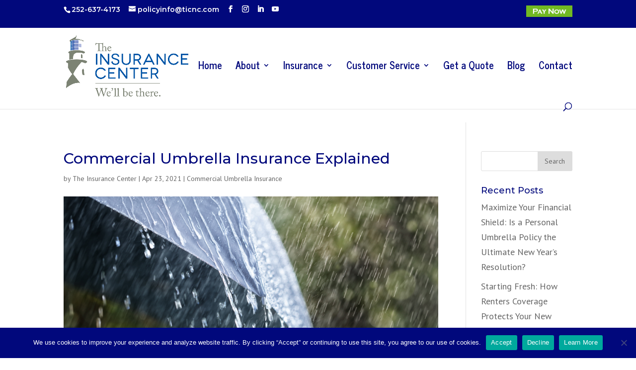

--- FILE ---
content_type: text/html; charset=UTF-8
request_url: https://www.ticnc.com/commercial-umbrella-insurance-explained/
body_size: 15609
content:
<!DOCTYPE html>
<html lang="en-US">
<head>
	<meta charset="UTF-8" />
	<meta name="title" content="Home & Auto Insurance in New Bern, NC | The Insurance Center">
    <meta name="description" content="New Bern’s North Carolina’s Best Insurance Agency for auto, car, home, health, Medicare, business and commercial insurance. Insurance for New Bern, Atlantic Beach and all of North Carolina.">
    <meta name="keywords" content="Atlantic Beach NC, New Bern, NC, insurance New Bern NC, insurance agent New Bern NC, auto insurance New Bern NC, car insurance New Bern NC, home insurance New Bern NC, Medicare insurance New Bern NC, homeowners insurance New Bern NC, renters insurance New Bern NC, truck insurance New Bern NC, van insurance New Bern NC, life insurance New Bern NC, business insurance New Bern NC, commercial insurance New Bern NC, commercial insurance agent New Bern NC, commercial insurance agent Atlantic Beach NC, insurance agent Atlantic Beach NC, car insurance Atlantic Beach NC, auto insurance Atlantic Beach NC, commercial insurance Atlantic Beach NC, business insurance Atlantic Beach NC, home insurance Atlantic Beach NC, homeowners insurance Atlantic Beach NC, renters insurance Atlantic Beach NC, truck insurance Atlantic Beach NC, van insurance Atlantic Beach NC, The Insurance Center Atlantic Beach NC, The Insurance Center New Bern NC, Aetna is oiling out of the individual under 65 market for 2026 in NC,
Looks like United Healthcare is not going to be in network with Wake Med for 2026,
Carolina Healthworks is the new product for small groups (2-50) in NC starting January 1.">

<meta http-equiv="X-UA-Compatible" content="IE=edge">
	<link rel="pingback" href="https://www.ticnc.com/xmlrpc.php" />

	<script type="text/javascript">
		document.documentElement.className = 'js';
	</script>

	<script>var et_site_url='https://www.ticnc.com';var et_post_id='3138';function et_core_page_resource_fallback(a,b){"undefined"===typeof b&&(b=a.sheet.cssRules&&0===a.sheet.cssRules.length);b&&(a.onerror=null,a.onload=null,a.href?a.href=et_site_url+"/?et_core_page_resource="+a.id+et_post_id:a.src&&(a.src=et_site_url+"/?et_core_page_resource="+a.id+et_post_id))}
</script><title>Commercial Umbrella Insurance Explained | The Insurance Center</title>
<script id="diviarea-loader">window.DiviPopupData=window.DiviAreaConfig={"zIndex":1000000,"animateSpeed":400,"triggerClassPrefix":"show-popup-","idAttrib":"data-popup","modalIndicatorClass":"is-modal","blockingIndicatorClass":"is-blocking","defaultShowCloseButton":true,"withCloseClass":"with-close","noCloseClass":"no-close","triggerCloseClass":"close","singletonClass":"single","darkModeClass":"dark","noShadowClass":"no-shadow","altCloseClass":"close-alt","popupSelector":".et_pb_section.popup","initializeOnEvent":"et_pb_after_init_modules","popupWrapperClass":"area-outer-wrap","fullHeightClass":"full-height","openPopupClass":"da-overlay-visible","overlayClass":"da-overlay","exitIndicatorClass":"on-exit","hoverTriggerClass":"on-hover","clickTriggerClass":"on-click","onExitDelay":2000,"notMobileClass":"not-mobile","notTabletClass":"not-tablet","notDesktopClass":"not-desktop","baseContext":"body","activePopupClass":"is-open","closeButtonClass":"da-close","withLoaderClass":"with-loader","debug":false,"ajaxUrl":"https:\/\/www.ticnc.com\/wp-admin\/admin-ajax.php","sys":[]};var loader=function(){"use strict";!function(t){t.DiviArea=t.DiviPopup={loaded:!1};var n=t.DiviArea,i=n.Hooks={},r={};function e(t,n,i){var e,o,c;if("string"==typeof t)if(r[t]){if(n)if((e=r[t])&&i)for(c=e.length;c--;)(o=e[c]).callback===n&&o.context===i&&(e[c]=!1);else for(c=e.length;c--;)e[c].callback===n&&(e[c]=!1)}else r[t]=[]}function o(t,n,i,e){if("string"==typeof t){var o={callback:n,priority:i,context:e},c=r[t];c?(c.push(o),c=function(t){var n,i,r,e,o=t.length;for(e=1;e<o;e++)for(n=t[e],i=e;i>0;i--)(r=t[i-1]).priority>n.priority&&(t[i]=r,t[i-1]=n);return t}(c)):c=[o],r[t]=c}}function c(t,n,i){var e,o;for("string"==typeof n&&(n=[n]),e=0;e<n.length;e++){var c=r[n[e]],f=!1,a=void 0;if(c){var l=c.length;for(o=0;o<l;o++)if(c[o])if("filter"===t)void 0!==(a=c[o].callback.apply(c[o].context,i))&&(i[0]=a);else{if(!c[o]||"function"!=typeof c[o].callback)return!1;c[o].callback.apply(c[o].context,i)}else f=!0;if(f)for(o=l;o--;)c[o]||c.splice(o,1)}}if("filter"===t)return i[0]}i.silent=function(){return i},n.removeFilter=i.removeFilter=function(t,n){e(t,n)},n.removeAction=i.removeAction=function(t,n){e(t,n)},n.applyFilters=i.applyFilters=function(t){for(var n=[],i=arguments.length-1;i-- >0;)n[i]=arguments[i+1];return c("filter",t,n)},n.doAction=i.doAction=function(t){for(var n=[],i=arguments.length-1;i-- >0;)n[i]=arguments[i+1];c("action",t,n)},n.addFilter=i.addFilter=function(n,i,r,e){o(n,i,parseInt(r||10,10),e||t)},n.addAction=i.addAction=function(n,i,r,e){o(n,i,parseInt(r||10,10),e||t)},n.addActionOnce=i.addActionOnce=function(n,i,r,c){o(n,i,parseInt(r||10,10),c||t),o(n,(function(){e(n,i)}),1+parseInt(r||10,10),c||t)}}(window);return{}}();
</script><meta name='robots' content='max-image-preview:large' />
	<style>img:is([sizes="auto" i], [sizes^="auto," i]) { contain-intrinsic-size: 3000px 1500px }</style>
	<link rel='dns-prefetch' href='//www.google.com' />
<link rel='dns-prefetch' href='//fonts.googleapis.com' />
<link rel="alternate" type="application/rss+xml" title="The Insurance Center &raquo; Feed" href="https://www.ticnc.com/feed/" />
<link rel="alternate" type="application/rss+xml" title="The Insurance Center &raquo; Comments Feed" href="https://www.ticnc.com/comments/feed/" />
<link rel="alternate" type="application/rss+xml" title="The Insurance Center &raquo; Commercial Umbrella Insurance Explained Comments Feed" href="https://www.ticnc.com/commercial-umbrella-insurance-explained/feed/" />
<script type="text/javascript">
/* <![CDATA[ */
window._wpemojiSettings = {"baseUrl":"https:\/\/s.w.org\/images\/core\/emoji\/16.0.1\/72x72\/","ext":".png","svgUrl":"https:\/\/s.w.org\/images\/core\/emoji\/16.0.1\/svg\/","svgExt":".svg","source":{"concatemoji":"https:\/\/www.ticnc.com\/wp-includes\/js\/wp-emoji-release.min.js?ver=6.8.3"}};
/*! This file is auto-generated */
!function(s,n){var o,i,e;function c(e){try{var t={supportTests:e,timestamp:(new Date).valueOf()};sessionStorage.setItem(o,JSON.stringify(t))}catch(e){}}function p(e,t,n){e.clearRect(0,0,e.canvas.width,e.canvas.height),e.fillText(t,0,0);var t=new Uint32Array(e.getImageData(0,0,e.canvas.width,e.canvas.height).data),a=(e.clearRect(0,0,e.canvas.width,e.canvas.height),e.fillText(n,0,0),new Uint32Array(e.getImageData(0,0,e.canvas.width,e.canvas.height).data));return t.every(function(e,t){return e===a[t]})}function u(e,t){e.clearRect(0,0,e.canvas.width,e.canvas.height),e.fillText(t,0,0);for(var n=e.getImageData(16,16,1,1),a=0;a<n.data.length;a++)if(0!==n.data[a])return!1;return!0}function f(e,t,n,a){switch(t){case"flag":return n(e,"\ud83c\udff3\ufe0f\u200d\u26a7\ufe0f","\ud83c\udff3\ufe0f\u200b\u26a7\ufe0f")?!1:!n(e,"\ud83c\udde8\ud83c\uddf6","\ud83c\udde8\u200b\ud83c\uddf6")&&!n(e,"\ud83c\udff4\udb40\udc67\udb40\udc62\udb40\udc65\udb40\udc6e\udb40\udc67\udb40\udc7f","\ud83c\udff4\u200b\udb40\udc67\u200b\udb40\udc62\u200b\udb40\udc65\u200b\udb40\udc6e\u200b\udb40\udc67\u200b\udb40\udc7f");case"emoji":return!a(e,"\ud83e\udedf")}return!1}function g(e,t,n,a){var r="undefined"!=typeof WorkerGlobalScope&&self instanceof WorkerGlobalScope?new OffscreenCanvas(300,150):s.createElement("canvas"),o=r.getContext("2d",{willReadFrequently:!0}),i=(o.textBaseline="top",o.font="600 32px Arial",{});return e.forEach(function(e){i[e]=t(o,e,n,a)}),i}function t(e){var t=s.createElement("script");t.src=e,t.defer=!0,s.head.appendChild(t)}"undefined"!=typeof Promise&&(o="wpEmojiSettingsSupports",i=["flag","emoji"],n.supports={everything:!0,everythingExceptFlag:!0},e=new Promise(function(e){s.addEventListener("DOMContentLoaded",e,{once:!0})}),new Promise(function(t){var n=function(){try{var e=JSON.parse(sessionStorage.getItem(o));if("object"==typeof e&&"number"==typeof e.timestamp&&(new Date).valueOf()<e.timestamp+604800&&"object"==typeof e.supportTests)return e.supportTests}catch(e){}return null}();if(!n){if("undefined"!=typeof Worker&&"undefined"!=typeof OffscreenCanvas&&"undefined"!=typeof URL&&URL.createObjectURL&&"undefined"!=typeof Blob)try{var e="postMessage("+g.toString()+"("+[JSON.stringify(i),f.toString(),p.toString(),u.toString()].join(",")+"));",a=new Blob([e],{type:"text/javascript"}),r=new Worker(URL.createObjectURL(a),{name:"wpTestEmojiSupports"});return void(r.onmessage=function(e){c(n=e.data),r.terminate(),t(n)})}catch(e){}c(n=g(i,f,p,u))}t(n)}).then(function(e){for(var t in e)n.supports[t]=e[t],n.supports.everything=n.supports.everything&&n.supports[t],"flag"!==t&&(n.supports.everythingExceptFlag=n.supports.everythingExceptFlag&&n.supports[t]);n.supports.everythingExceptFlag=n.supports.everythingExceptFlag&&!n.supports.flag,n.DOMReady=!1,n.readyCallback=function(){n.DOMReady=!0}}).then(function(){return e}).then(function(){var e;n.supports.everything||(n.readyCallback(),(e=n.source||{}).concatemoji?t(e.concatemoji):e.wpemoji&&e.twemoji&&(t(e.twemoji),t(e.wpemoji)))}))}((window,document),window._wpemojiSettings);
/* ]]> */
</script>
<meta content="Willetts Divi v." name="generator"/><style id='wp-emoji-styles-inline-css' type='text/css'>

	img.wp-smiley, img.emoji {
		display: inline !important;
		border: none !important;
		box-shadow: none !important;
		height: 1em !important;
		width: 1em !important;
		margin: 0 0.07em !important;
		vertical-align: -0.1em !important;
		background: none !important;
		padding: 0 !important;
	}
</style>
<link rel='stylesheet' id='wp-block-library-css' href='https://www.ticnc.com/wp-includes/css/dist/block-library/style.min.css?ver=6.8.3' type='text/css' media='all' />
<style id='classic-theme-styles-inline-css' type='text/css'>
/*! This file is auto-generated */
.wp-block-button__link{color:#fff;background-color:#32373c;border-radius:9999px;box-shadow:none;text-decoration:none;padding:calc(.667em + 2px) calc(1.333em + 2px);font-size:1.125em}.wp-block-file__button{background:#32373c;color:#fff;text-decoration:none}
</style>
<style id='global-styles-inline-css' type='text/css'>
:root{--wp--preset--aspect-ratio--square: 1;--wp--preset--aspect-ratio--4-3: 4/3;--wp--preset--aspect-ratio--3-4: 3/4;--wp--preset--aspect-ratio--3-2: 3/2;--wp--preset--aspect-ratio--2-3: 2/3;--wp--preset--aspect-ratio--16-9: 16/9;--wp--preset--aspect-ratio--9-16: 9/16;--wp--preset--color--black: #000000;--wp--preset--color--cyan-bluish-gray: #abb8c3;--wp--preset--color--white: #ffffff;--wp--preset--color--pale-pink: #f78da7;--wp--preset--color--vivid-red: #cf2e2e;--wp--preset--color--luminous-vivid-orange: #ff6900;--wp--preset--color--luminous-vivid-amber: #fcb900;--wp--preset--color--light-green-cyan: #7bdcb5;--wp--preset--color--vivid-green-cyan: #00d084;--wp--preset--color--pale-cyan-blue: #8ed1fc;--wp--preset--color--vivid-cyan-blue: #0693e3;--wp--preset--color--vivid-purple: #9b51e0;--wp--preset--gradient--vivid-cyan-blue-to-vivid-purple: linear-gradient(135deg,rgba(6,147,227,1) 0%,rgb(155,81,224) 100%);--wp--preset--gradient--light-green-cyan-to-vivid-green-cyan: linear-gradient(135deg,rgb(122,220,180) 0%,rgb(0,208,130) 100%);--wp--preset--gradient--luminous-vivid-amber-to-luminous-vivid-orange: linear-gradient(135deg,rgba(252,185,0,1) 0%,rgba(255,105,0,1) 100%);--wp--preset--gradient--luminous-vivid-orange-to-vivid-red: linear-gradient(135deg,rgba(255,105,0,1) 0%,rgb(207,46,46) 100%);--wp--preset--gradient--very-light-gray-to-cyan-bluish-gray: linear-gradient(135deg,rgb(238,238,238) 0%,rgb(169,184,195) 100%);--wp--preset--gradient--cool-to-warm-spectrum: linear-gradient(135deg,rgb(74,234,220) 0%,rgb(151,120,209) 20%,rgb(207,42,186) 40%,rgb(238,44,130) 60%,rgb(251,105,98) 80%,rgb(254,248,76) 100%);--wp--preset--gradient--blush-light-purple: linear-gradient(135deg,rgb(255,206,236) 0%,rgb(152,150,240) 100%);--wp--preset--gradient--blush-bordeaux: linear-gradient(135deg,rgb(254,205,165) 0%,rgb(254,45,45) 50%,rgb(107,0,62) 100%);--wp--preset--gradient--luminous-dusk: linear-gradient(135deg,rgb(255,203,112) 0%,rgb(199,81,192) 50%,rgb(65,88,208) 100%);--wp--preset--gradient--pale-ocean: linear-gradient(135deg,rgb(255,245,203) 0%,rgb(182,227,212) 50%,rgb(51,167,181) 100%);--wp--preset--gradient--electric-grass: linear-gradient(135deg,rgb(202,248,128) 0%,rgb(113,206,126) 100%);--wp--preset--gradient--midnight: linear-gradient(135deg,rgb(2,3,129) 0%,rgb(40,116,252) 100%);--wp--preset--font-size--small: 13px;--wp--preset--font-size--medium: 20px;--wp--preset--font-size--large: 36px;--wp--preset--font-size--x-large: 42px;--wp--preset--spacing--20: 0.44rem;--wp--preset--spacing--30: 0.67rem;--wp--preset--spacing--40: 1rem;--wp--preset--spacing--50: 1.5rem;--wp--preset--spacing--60: 2.25rem;--wp--preset--spacing--70: 3.38rem;--wp--preset--spacing--80: 5.06rem;--wp--preset--shadow--natural: 6px 6px 9px rgba(0, 0, 0, 0.2);--wp--preset--shadow--deep: 12px 12px 50px rgba(0, 0, 0, 0.4);--wp--preset--shadow--sharp: 6px 6px 0px rgba(0, 0, 0, 0.2);--wp--preset--shadow--outlined: 6px 6px 0px -3px rgba(255, 255, 255, 1), 6px 6px rgba(0, 0, 0, 1);--wp--preset--shadow--crisp: 6px 6px 0px rgba(0, 0, 0, 1);}:where(.is-layout-flex){gap: 0.5em;}:where(.is-layout-grid){gap: 0.5em;}body .is-layout-flex{display: flex;}.is-layout-flex{flex-wrap: wrap;align-items: center;}.is-layout-flex > :is(*, div){margin: 0;}body .is-layout-grid{display: grid;}.is-layout-grid > :is(*, div){margin: 0;}:where(.wp-block-columns.is-layout-flex){gap: 2em;}:where(.wp-block-columns.is-layout-grid){gap: 2em;}:where(.wp-block-post-template.is-layout-flex){gap: 1.25em;}:where(.wp-block-post-template.is-layout-grid){gap: 1.25em;}.has-black-color{color: var(--wp--preset--color--black) !important;}.has-cyan-bluish-gray-color{color: var(--wp--preset--color--cyan-bluish-gray) !important;}.has-white-color{color: var(--wp--preset--color--white) !important;}.has-pale-pink-color{color: var(--wp--preset--color--pale-pink) !important;}.has-vivid-red-color{color: var(--wp--preset--color--vivid-red) !important;}.has-luminous-vivid-orange-color{color: var(--wp--preset--color--luminous-vivid-orange) !important;}.has-luminous-vivid-amber-color{color: var(--wp--preset--color--luminous-vivid-amber) !important;}.has-light-green-cyan-color{color: var(--wp--preset--color--light-green-cyan) !important;}.has-vivid-green-cyan-color{color: var(--wp--preset--color--vivid-green-cyan) !important;}.has-pale-cyan-blue-color{color: var(--wp--preset--color--pale-cyan-blue) !important;}.has-vivid-cyan-blue-color{color: var(--wp--preset--color--vivid-cyan-blue) !important;}.has-vivid-purple-color{color: var(--wp--preset--color--vivid-purple) !important;}.has-black-background-color{background-color: var(--wp--preset--color--black) !important;}.has-cyan-bluish-gray-background-color{background-color: var(--wp--preset--color--cyan-bluish-gray) !important;}.has-white-background-color{background-color: var(--wp--preset--color--white) !important;}.has-pale-pink-background-color{background-color: var(--wp--preset--color--pale-pink) !important;}.has-vivid-red-background-color{background-color: var(--wp--preset--color--vivid-red) !important;}.has-luminous-vivid-orange-background-color{background-color: var(--wp--preset--color--luminous-vivid-orange) !important;}.has-luminous-vivid-amber-background-color{background-color: var(--wp--preset--color--luminous-vivid-amber) !important;}.has-light-green-cyan-background-color{background-color: var(--wp--preset--color--light-green-cyan) !important;}.has-vivid-green-cyan-background-color{background-color: var(--wp--preset--color--vivid-green-cyan) !important;}.has-pale-cyan-blue-background-color{background-color: var(--wp--preset--color--pale-cyan-blue) !important;}.has-vivid-cyan-blue-background-color{background-color: var(--wp--preset--color--vivid-cyan-blue) !important;}.has-vivid-purple-background-color{background-color: var(--wp--preset--color--vivid-purple) !important;}.has-black-border-color{border-color: var(--wp--preset--color--black) !important;}.has-cyan-bluish-gray-border-color{border-color: var(--wp--preset--color--cyan-bluish-gray) !important;}.has-white-border-color{border-color: var(--wp--preset--color--white) !important;}.has-pale-pink-border-color{border-color: var(--wp--preset--color--pale-pink) !important;}.has-vivid-red-border-color{border-color: var(--wp--preset--color--vivid-red) !important;}.has-luminous-vivid-orange-border-color{border-color: var(--wp--preset--color--luminous-vivid-orange) !important;}.has-luminous-vivid-amber-border-color{border-color: var(--wp--preset--color--luminous-vivid-amber) !important;}.has-light-green-cyan-border-color{border-color: var(--wp--preset--color--light-green-cyan) !important;}.has-vivid-green-cyan-border-color{border-color: var(--wp--preset--color--vivid-green-cyan) !important;}.has-pale-cyan-blue-border-color{border-color: var(--wp--preset--color--pale-cyan-blue) !important;}.has-vivid-cyan-blue-border-color{border-color: var(--wp--preset--color--vivid-cyan-blue) !important;}.has-vivid-purple-border-color{border-color: var(--wp--preset--color--vivid-purple) !important;}.has-vivid-cyan-blue-to-vivid-purple-gradient-background{background: var(--wp--preset--gradient--vivid-cyan-blue-to-vivid-purple) !important;}.has-light-green-cyan-to-vivid-green-cyan-gradient-background{background: var(--wp--preset--gradient--light-green-cyan-to-vivid-green-cyan) !important;}.has-luminous-vivid-amber-to-luminous-vivid-orange-gradient-background{background: var(--wp--preset--gradient--luminous-vivid-amber-to-luminous-vivid-orange) !important;}.has-luminous-vivid-orange-to-vivid-red-gradient-background{background: var(--wp--preset--gradient--luminous-vivid-orange-to-vivid-red) !important;}.has-very-light-gray-to-cyan-bluish-gray-gradient-background{background: var(--wp--preset--gradient--very-light-gray-to-cyan-bluish-gray) !important;}.has-cool-to-warm-spectrum-gradient-background{background: var(--wp--preset--gradient--cool-to-warm-spectrum) !important;}.has-blush-light-purple-gradient-background{background: var(--wp--preset--gradient--blush-light-purple) !important;}.has-blush-bordeaux-gradient-background{background: var(--wp--preset--gradient--blush-bordeaux) !important;}.has-luminous-dusk-gradient-background{background: var(--wp--preset--gradient--luminous-dusk) !important;}.has-pale-ocean-gradient-background{background: var(--wp--preset--gradient--pale-ocean) !important;}.has-electric-grass-gradient-background{background: var(--wp--preset--gradient--electric-grass) !important;}.has-midnight-gradient-background{background: var(--wp--preset--gradient--midnight) !important;}.has-small-font-size{font-size: var(--wp--preset--font-size--small) !important;}.has-medium-font-size{font-size: var(--wp--preset--font-size--medium) !important;}.has-large-font-size{font-size: var(--wp--preset--font-size--large) !important;}.has-x-large-font-size{font-size: var(--wp--preset--font-size--x-large) !important;}
:where(.wp-block-post-template.is-layout-flex){gap: 1.25em;}:where(.wp-block-post-template.is-layout-grid){gap: 1.25em;}
:where(.wp-block-columns.is-layout-flex){gap: 2em;}:where(.wp-block-columns.is-layout-grid){gap: 2em;}
:root :where(.wp-block-pullquote){font-size: 1.5em;line-height: 1.6;}
</style>
<link rel='stylesheet' id='dipe-module-css' href='https://www.ticnc.com/wp-content/plugins/cf7-styler-for-divi/assets/css/module.css?ver=6.8.3' type='text/css' media='all' />
<link rel='stylesheet' id='contact-form-7-css' href='https://www.ticnc.com/wp-content/plugins/contact-form-7/includes/css/styles.css?ver=5.4' type='text/css' media='all' />
<link rel='stylesheet' id='cookie-notice-front-css' href='https://www.ticnc.com/wp-content/plugins/cookie-notice/css/front.min.css?ver=2.5.11' type='text/css' media='all' />
<link rel='stylesheet' id='css-divi-area-css' href='https://www.ticnc.com/wp-content/plugins/popups-for-divi/styles/front.min.css?ver=2.3.6' type='text/css' media='all' />
<style id='css-divi-area-inline-css' type='text/css'>
.et_pb_section.popup{display:none}
</style>
<link rel='stylesheet' id='parent-style-css' href='https://www.ticnc.com/wp-content/themes/Divi/style.css?ver=6.8.3' type='text/css' media='all' />
<link rel='stylesheet' id='child-style-css' href='https://www.ticnc.com/wp-content/themes/willetts-divi/style.css?ver=6.8.3' type='text/css' media='all' />
<link rel='stylesheet' id='divi-style-css' href='https://www.ticnc.com/wp-content/themes/willetts-divi/style.css?ver=4.4.7' type='text/css' media='all' />
<link rel='stylesheet' id='cf7-styler-styles-css' href='https://www.ticnc.com/wp-content/plugins/cf7-styler-for-divi/styles/style.min.css?ver=1.0.0' type='text/css' media='all' />
<link rel='stylesheet' id='et-builder-googlefonts-cached-css' href='https://fonts.googleapis.com/css?family=Montserrat%3A100%2C100italic%2C200%2C200italic%2C300%2C300italic%2Cregular%2Citalic%2C500%2C500italic%2C600%2C600italic%2C700%2C700italic%2C800%2C800italic%2C900%2C900italic%7CPT+Sans%3Aregular%2Citalic%2C700%2C700italic%7CNews+Cycle%3Aregular%2C700&#038;ver=6.8.3#038;subset=latin-ext,vietnamese,cyrillic,latin,cyrillic-ext' type='text/css' media='all' />
<link rel='stylesheet' id='dtpicker-css' href='https://www.ticnc.com/wp-content/plugins/date-time-picker-field/assets/js/vendor/datetimepicker/jquery.datetimepicker.min.css?ver=6.8.3' type='text/css' media='all' />
<link rel='stylesheet' id='dashicons-css' href='https://www.ticnc.com/wp-includes/css/dashicons.min.css?ver=6.8.3' type='text/css' media='all' />
<script type="text/javascript" src="https://www.ticnc.com/wp-content/plugins/popups-for-divi/scripts/ie-compat.min.js?ver=2.3.6" id="dap-ie-js"></script>
<script type="text/javascript" id="cookie-notice-front-js-before">
/* <![CDATA[ */
var cnArgs = {"ajaxUrl":"https:\/\/www.ticnc.com\/wp-admin\/admin-ajax.php","nonce":"4e2eddd507","hideEffect":"fade","position":"bottom","onScroll":false,"onScrollOffset":100,"onClick":false,"cookieName":"cookie_notice_accepted","cookieTime":2592000,"cookieTimeRejected":2592000,"globalCookie":false,"redirection":false,"cache":true,"revokeCookies":false,"revokeCookiesOpt":"automatic"};
/* ]]> */
</script>
<script type="text/javascript" src="https://www.ticnc.com/wp-content/plugins/cookie-notice/js/front.min.js?ver=2.5.11" id="cookie-notice-front-js"></script>
<script type="text/javascript" src="https://www.ticnc.com/wp-includes/js/jquery/jquery.min.js?ver=3.7.1" id="jquery-core-js"></script>
<script type="text/javascript" src="https://www.ticnc.com/wp-includes/js/jquery/jquery-migrate.min.js?ver=3.4.1" id="jquery-migrate-js"></script>
<script type="text/javascript" src="https://www.ticnc.com/wp-content/themes/Divi/core/admin/js/es6-promise.auto.min.js?ver=6.8.3" id="es6-promise-js"></script>
<script type="text/javascript" id="et-core-api-spam-recaptcha-js-extra">
/* <![CDATA[ */
var et_core_api_spam_recaptcha = {"site_key":"","page_action":{"action":"commercial_umbrella_insurance_explained"}};
/* ]]> */
</script>
<script type="text/javascript" src="https://www.ticnc.com/wp-content/themes/Divi/core/admin/js/recaptcha.js?ver=6.8.3" id="et-core-api-spam-recaptcha-js"></script>
<link rel="https://api.w.org/" href="https://www.ticnc.com/wp-json/" /><link rel="alternate" title="JSON" type="application/json" href="https://www.ticnc.com/wp-json/wp/v2/posts/3138" /><link rel="EditURI" type="application/rsd+xml" title="RSD" href="https://www.ticnc.com/xmlrpc.php?rsd" />
<link rel="canonical" href="https://www.ticnc.com/commercial-umbrella-insurance-explained/" />
<link rel='shortlink' href='https://www.ticnc.com/?p=3138' />
<link rel="alternate" title="oEmbed (JSON)" type="application/json+oembed" href="https://www.ticnc.com/wp-json/oembed/1.0/embed?url=https%3A%2F%2Fwww.ticnc.com%2Fcommercial-umbrella-insurance-explained%2F" />
<link rel="alternate" title="oEmbed (XML)" type="text/xml+oembed" href="https://www.ticnc.com/wp-json/oembed/1.0/embed?url=https%3A%2F%2Fwww.ticnc.com%2Fcommercial-umbrella-insurance-explained%2F&#038;format=xml" />
<meta name="viewport" content="width=device-width, initial-scale=1.0, maximum-scale=1.0, user-scalable=0" /><style type="text/css" id="custom-background-css">
body.custom-background { background-color: #ffffff; }
</style>
	<link rel="stylesheet" href="https://use.fontawesome.com/releases/v5.0.13/css/all.css" integrity="sha384-DNOHZ68U8hZfKXOrtjWvjxusGo9WQnrNx2sqG0tfsghAvtVlRW3tvkXWZh58N9jp" crossorigin="anonymous">
<!-- Google Tag Manager LD5 -->
<script>(function(w,d,s,l,i){w[l]=w[l]||[];w[l].push({'gtm.start':
new Date().getTime(),event:'gtm.js'});var f=d.getElementsByTagName(s)[0],
j=d.createElement(s),dl=l!='dataLayer'?'&l='+l:'';j.async=true;j.src=
'https://www.googletagmanager.com/gtm.js?id='+i+dl;f.parentNode.insertBefore(j,f);
})(window,document,'script','dataLayer','GTM-N6T9Q5SS');</script>
<!-- End Google Tag Manager -->
<!-- Global site tag (gtag.js) - Google Analytics
<script async src="https://www.googletagmanager.com/gtag/js?id=UA-172133432-1"></script>
<script>
  window.dataLayer = window.dataLayer || [];
  function gtag(){dataLayer.push(arguments);}
  gtag('js', new Date());

  gtag('config', 'UA-172133432-1');
</script>
<script>
jQuery(function($){
    $('.et_pb_accordion .et_pb_toggle_open').addClass('et_pb_toggle_close').removeClass('et_pb_toggle_open');

    $('.et_pb_accordion .et_pb_toggle').click(function() {
      $this = $(this);
      setTimeout(function(){
         $this.closest('.et_pb_accordion').removeClass('et_pb_accordion_toggling');
      },700);
    });
});
</script>

<script type="text/javascript">
2
jQuery(document).ready(function($) {
3
jQuery(".et-social-icon a").attr('target', 'blank');
4
});
5
</script> -->

<!-- Global site tag (gtag.js) - Google Analytics LD5 -->
<script async src="https://www.googletagmanager.com/gtag/js?id=G-K1JS54GWM3"></script>
<script>
  window.dataLayer = window.dataLayer || [];
  function gtag(){dataLayer.push(arguments);}
  gtag('js', new Date());

  gtag('config', 'G-K1JS54GWM3');
</script><link rel="icon" href="https://www.ticnc.com/wp-content/uploads/2020/01/cropped-favicon-32x32.png" sizes="32x32" />
<link rel="icon" href="https://www.ticnc.com/wp-content/uploads/2020/01/cropped-favicon-192x192.png" sizes="192x192" />
<link rel="apple-touch-icon" href="https://www.ticnc.com/wp-content/uploads/2020/01/cropped-favicon-180x180.png" />
<meta name="msapplication-TileImage" content="https://www.ticnc.com/wp-content/uploads/2020/01/cropped-favicon-270x270.png" />
<link rel="stylesheet" id="et-divi-customizer-global-cached-inline-styles" href="https://www.ticnc.com/wp-content/et-cache/global/et-divi-customizer-global-176678384735.min.css" onerror="et_core_page_resource_fallback(this, true)" onload="et_core_page_resource_fallback(this)" />	
	<meta name="google-site-verification" content="YtKx2yZe2R4nDCN1mm_nhzU42QrBPrG9xxvWgbmZOI8" />
</head>
<body class="wp-singular post-template-default single single-post postid-3138 single-format-standard custom-background wp-theme-Divi wp-child-theme-willetts-divi cookies-not-set et_pb_button_helper_class et_fixed_nav et_show_nav et_secondary_nav_enabled et_secondary_nav_two_panels et_primary_nav_dropdown_animation_slide et_secondary_nav_dropdown_animation_fade et_header_style_left et_pb_footer_columns3 et_cover_background et_pb_gutter osx et_pb_gutters3 et_smooth_scroll et_right_sidebar et_divi_theme et-db et_minified_js et_minified_css">
	<div id="page-container">
					<div id="top-header">
			<div class="container clearfix">

			
				<div id="et-info">
									<span id="et-info-phone"><a href="tel:2526374173">252-637-4173</a></span>
				
									<a href="mailto:policyinfo@ticnc.com"><span id="et-info-email">policyinfo@ticnc.com</span></a>
				
				<ul class="et-social-icons">

	<li class="et-social-icon et-social-facebook">
		<a href="https://www.facebook.com/theinsurancecenternc/" class="icon">
			<span>Facebook</span>
		</a>
	</li>
	<li class="et-social-icon et-social-instagram">
		<a href="https://www.instagram.com/theinsurancecenter_nc/" class="icon">
			<span>Instagram</span>
		</a>
	</li>
	
<li class="et-social-icon et-social-linkedin">
    <a href="https://www.linkedin.com/company/the-insurance-center---lancaster-mcaden-willis-smith-company/" target="_blank" class="icon">
        <span>LinkedIn</span>
    </a>
</li>
	<li class="et-social-icon et-social-youtube">
    <a href="https://www.youtube.com/channel/UClbAcjGBHvjho6PD3NOT-ow" target="_blank" class="icon">
        <span>Youtube</span>
    </a>
</li>

</ul>

				</div> <!-- #et-info -->

			
				<div id="et-secondary-menu">
				<div class="et_duplicate_social_icons">
								<ul class="et-social-icons">

	<li class="et-social-icon et-social-facebook">
		<a href="https://www.facebook.com/theinsurancecenternc/" class="icon">
			<span>Facebook</span>
		</a>
	</li>
	<li class="et-social-icon et-social-instagram">
		<a href="https://www.instagram.com/theinsurancecenter_nc/" class="icon">
			<span>Instagram</span>
		</a>
	</li>
	
<li class="et-social-icon et-social-linkedin">
    <a href="https://www.linkedin.com/company/the-insurance-center---lancaster-mcaden-willis-smith-company/" target="_blank" class="icon">
        <span>LinkedIn</span>
    </a>
</li>
	<li class="et-social-icon et-social-youtube">
    <a href="https://www.youtube.com/channel/UClbAcjGBHvjho6PD3NOT-ow" target="_blank" class="icon">
        <span>Youtube</span>
    </a>
</li>

</ul>


							</div><ul id="et-secondary-nav" class="menu"><li class="menu-item menu-item-type-custom menu-item-object-custom menu-item-1883"><a target="_blank" href="https://payments.myappliedproducts.com/flow/hpp?token=7c382ce3-8060-4577-b238-78165ae81d25&#038;locale=en-US&#038;c=eyJzaG93TG9nbyI6dHJ1ZSwic2hvd1RpdGxlIjp0cnVlLCJzaG93Q29weXJpZ2h0Ijp0cnVlfQ=="><img src="/wp-content/uploads/2020/02/but-payment.png" width="93" height="23"></a></li>
</ul>				</div> <!-- #et-secondary-menu -->

			</div> <!-- .container -->
		</div> <!-- #top-header -->
		
	
			<header id="main-header" data-height-onload="135">
			<div class="container clearfix et_menu_container">
							<div class="logo_container">
					<span class="logo_helper"></span>
					<a href="https://www.ticnc.com/">
						<img src="https://www.ticnc.com/wp-content/uploads/2020/04/logo.png" alt="The Insurance Center" id="logo" data-height-percentage="80" />
					</a>
				</div>
							<div id="et-top-navigation" data-height="135" data-fixed-height="85">
											<nav id="top-menu-nav">
						<ul id="top-menu" class="nav"><li id="menu-item-3829" class="menu-item menu-item-type-post_type menu-item-object-page menu-item-home menu-item-3829"><a href="https://www.ticnc.com/">Home</a></li>
<li id="menu-item-336" class="menu-item menu-item-type-custom menu-item-object-custom menu-item-has-children menu-item-336"><a href="#">About</a>
<ul class="sub-menu">
	<li id="menu-item-659" class="menu-item menu-item-type-post_type menu-item-object-page menu-item-659"><a href="https://www.ticnc.com/about-us/">About Us</a></li>
	<li id="menu-item-611" class="menu-item menu-item-type-post_type menu-item-object-page menu-item-611"><a href="https://www.ticnc.com/meet-our-staff/">Meet Our Staff</a></li>
	<li id="menu-item-1074" class="menu-item menu-item-type-post_type menu-item-object-page menu-item-1074"><a href="https://www.ticnc.com/carriers/">Our Carriers</a></li>
	<li id="menu-item-1555" class="menu-item menu-item-type-post_type menu-item-object-page menu-item-1555"><a href="https://www.ticnc.com/testimonials/">Testimonials</a></li>
	<li id="menu-item-4214" class="menu-item menu-item-type-custom menu-item-object-custom menu-item-4214"><a target="_blank" href="https://the-insurance-center-new-bern-nc.careerplug.com/jobs">Careers</a></li>
</ul>
</li>
<li id="menu-item-332" class="menu-item menu-item-type-custom menu-item-object-custom menu-item-has-children menu-item-332"><a href="#">Insurance</a>
<ul class="sub-menu">
	<li id="menu-item-967" class="menu-item menu-item-type-post_type menu-item-object-page menu-item-has-children menu-item-967"><a href="https://www.ticnc.com/personal-insurance/">Personal Insurance</a>
	<ul class="sub-menu">
		<li id="menu-item-811" class="menu-item menu-item-type-post_type menu-item-object-page menu-item-811"><a href="https://www.ticnc.com/auto-insurance/">Auto Insurance</a></li>
		<li id="menu-item-812" class="menu-item menu-item-type-post_type menu-item-object-page menu-item-812"><a href="https://www.ticnc.com/homeowners-insurance/">Homeowners Insurance</a></li>
		<li id="menu-item-810" class="menu-item menu-item-type-post_type menu-item-object-page menu-item-810"><a href="https://www.ticnc.com/flood-insurance/">Flood Insurance</a></li>
		<li id="menu-item-809" class="menu-item menu-item-type-post_type menu-item-object-page menu-item-809"><a href="https://www.ticnc.com/windstorm-insurance/">Windstorm Insurance</a></li>
		<li id="menu-item-808" class="menu-item menu-item-type-post_type menu-item-object-page menu-item-808"><a href="https://www.ticnc.com/condo-insurance/">Condo Insurance</a></li>
		<li id="menu-item-807" class="menu-item menu-item-type-post_type menu-item-object-page menu-item-807"><a href="https://www.ticnc.com/boat-insurance/">Boat Insurance</a></li>
		<li id="menu-item-806" class="menu-item menu-item-type-post_type menu-item-object-page menu-item-806"><a href="https://www.ticnc.com/rv-insurance/">RV Insurance</a></li>
		<li id="menu-item-805" class="menu-item menu-item-type-post_type menu-item-object-page menu-item-805"><a href="https://www.ticnc.com/motorcycle-insurance/">Motorcycle Insurance</a></li>
		<li id="menu-item-804" class="menu-item menu-item-type-post_type menu-item-object-page menu-item-804"><a href="https://www.ticnc.com/renters-insurance/">Renters Insurance</a></li>
	</ul>
</li>
	<li id="menu-item-1687" class="menu-item menu-item-type-post_type menu-item-object-page menu-item-has-children menu-item-1687"><a href="https://www.ticnc.com/life-health-insurance/">Life &#038; Health Insurance</a>
	<ul class="sub-menu">
		<li id="menu-item-1299" class="menu-item menu-item-type-post_type menu-item-object-page menu-item-1299"><a href="https://www.ticnc.com/life-insurance/">Life Insurance</a></li>
		<li id="menu-item-1298" class="menu-item menu-item-type-post_type menu-item-object-page menu-item-has-children menu-item-1298"><a href="https://www.ticnc.com/health-insurance/">Individual Health</a>
		<ul class="sub-menu">
			<li id="menu-item-3830" class="menu-item menu-item-type-post_type menu-item-object-page menu-item-3830"><a href="https://www.ticnc.com/health-insurance-open-enrollment/">Open Enrollment</a></li>
		</ul>
</li>
		<li id="menu-item-1336" class="menu-item menu-item-type-post_type menu-item-object-page menu-item-1336"><a href="https://www.ticnc.com/medicare/">Medicare Insurance</a></li>
		<li id="menu-item-1341" class="menu-item menu-item-type-post_type menu-item-object-page menu-item-1341"><a href="https://www.ticnc.com/employee-benefits/">Employee Benefits</a></li>
	</ul>
</li>
	<li id="menu-item-9767" class="menu-item menu-item-type-post_type menu-item-object-page menu-item-has-children menu-item-9767"><a href="https://www.ticnc.com/maritimeprograms/">Maritime Programs</a>
	<ul class="sub-menu">
		<li id="menu-item-10011" class="menu-item menu-item-type-post_type menu-item-object-page menu-item-10011"><a href="https://www.ticnc.com/recreational-boats-and-yachts/">Recreational Boats &#038; Yachts</a></li>
		<li id="menu-item-10010" class="menu-item menu-item-type-post_type menu-item-object-page menu-item-10010"><a href="https://www.ticnc.com/charters-and-guides/">Charters &#038; Guides</a></li>
		<li id="menu-item-10009" class="menu-item menu-item-type-post_type menu-item-object-page menu-item-10009"><a href="https://www.ticnc.com/marine-constructions/">Marine Constructions</a></li>
		<li id="menu-item-10008" class="menu-item menu-item-type-post_type menu-item-object-page menu-item-10008"><a href="https://www.ticnc.com/salvage-and-tug-operations/">Salvage &#038; Tug  Operations</a></li>
		<li id="menu-item-10007" class="menu-item menu-item-type-post_type menu-item-object-page menu-item-10007"><a href="https://www.ticnc.com/marinas/">Marinas</a></li>
		<li id="menu-item-10006" class="menu-item menu-item-type-post_type menu-item-object-page menu-item-10006"><a href="https://www.ticnc.com/ocean-cargo/">Ocean Cargo</a></li>
	</ul>
</li>
	<li id="menu-item-987" class="menu-item menu-item-type-post_type menu-item-object-page menu-item-has-children menu-item-987"><a href="https://www.ticnc.com/business-insurance/">Business Insurance</a>
	<ul class="sub-menu">
		<li id="menu-item-758" class="menu-item menu-item-type-post_type menu-item-object-page menu-item-758"><a href="https://www.ticnc.com/commercial-auto/">Commercial Auto</a></li>
		<li id="menu-item-757" class="menu-item menu-item-type-post_type menu-item-object-page menu-item-757"><a href="https://www.ticnc.com/commercial-property-insurance/">Commercial Property</a></li>
		<li id="menu-item-755" class="menu-item menu-item-type-post_type menu-item-object-page menu-item-755"><a href="https://www.ticnc.com/workers-compensation-insurance/">Workers Compensation</a></li>
		<li id="menu-item-754" class="menu-item menu-item-type-post_type menu-item-object-page menu-item-754"><a href="https://www.ticnc.com/builders-risk-insurance/">Builder&#8217;s Risk</a></li>
		<li id="menu-item-753" class="menu-item menu-item-type-post_type menu-item-object-page menu-item-753"><a href="https://www.ticnc.com/business-owners-policy/">Business Owners Policy (BOP)</a></li>
		<li id="menu-item-752" class="menu-item menu-item-type-post_type menu-item-object-page menu-item-752"><a href="https://www.ticnc.com/business-interruption-insurance/">Business Interruption</a></li>
		<li id="menu-item-751" class="menu-item menu-item-type-post_type menu-item-object-page menu-item-751"><a href="https://www.ticnc.com/bonds/">Bonds</a></li>
		<li id="menu-item-778" class="menu-item menu-item-type-post_type menu-item-object-page menu-item-778"><a href="https://www.ticnc.com/general-liability-insurance/">General Liability</a></li>
		<li id="menu-item-11269" class="menu-item menu-item-type-post_type menu-item-object-page menu-item-11269"><a href="https://www.ticnc.com/cyber-liability/">Cyber Liability Insurance</a></li>
		<li id="menu-item-11270" class="menu-item menu-item-type-post_type menu-item-object-page menu-item-11270"><a href="https://www.ticnc.com/employee-benefits/">Employee Benefits</a></li>
		<li id="menu-item-11268" class="menu-item menu-item-type-post_type menu-item-object-page menu-item-11268"><a href="https://www.ticnc.com/crime/">Fidelity &#038; Crime Insurance</a></li>
		<li id="menu-item-11272" class="menu-item menu-item-type-post_type menu-item-object-page menu-item-11272"><a href="https://www.ticnc.com/equipment-breakdown/">Equipment Breakdown</a></li>
		<li id="menu-item-11271" class="menu-item menu-item-type-post_type menu-item-object-page menu-item-11271"><a href="https://www.ticnc.com/employment-practices-liability/">Employment Practices Liability Insurance (EPLI)</a></li>
	</ul>
</li>
	<li id="menu-item-803" class="menu-item menu-item-type-post_type menu-item-object-page menu-item-has-children menu-item-803"><a href="https://www.ticnc.com/hospitality-insurance/">Hospitality Insurance</a>
	<ul class="sub-menu">
		<li id="menu-item-11067" class="menu-item menu-item-type-post_type menu-item-object-page menu-item-11067"><a href="https://www.ticnc.com/commercial-auto/">Commercial Auto</a></li>
		<li id="menu-item-11068" class="menu-item menu-item-type-post_type menu-item-object-page menu-item-11068"><a href="https://www.ticnc.com/commercial-property-insurance/">Commercial Property</a></li>
		<li id="menu-item-11071" class="menu-item menu-item-type-post_type menu-item-object-page menu-item-11071"><a href="https://www.ticnc.com/workers-compensation-insurance/">Workers Compensation</a></li>
		<li id="menu-item-11064" class="menu-item menu-item-type-post_type menu-item-object-page menu-item-11064"><a href="https://www.ticnc.com/builders-risk-insurance/">Builder’s Risk Insurance</a></li>
		<li id="menu-item-11066" class="menu-item menu-item-type-post_type menu-item-object-page menu-item-11066"><a href="https://www.ticnc.com/business-owners-policy/">Business Owners Policy (BOP)</a></li>
		<li id="menu-item-11065" class="menu-item menu-item-type-post_type menu-item-object-page menu-item-11065"><a href="https://www.ticnc.com/business-interruption-insurance/">Business Interruption</a></li>
		<li id="menu-item-11063" class="menu-item menu-item-type-post_type menu-item-object-page menu-item-11063"><a href="https://www.ticnc.com/bonds/">Bonds</a></li>
		<li id="menu-item-11070" class="menu-item menu-item-type-post_type menu-item-object-page menu-item-11070"><a href="https://www.ticnc.com/general-liability-insurance/">General Liability</a></li>
		<li id="menu-item-11278" class="menu-item menu-item-type-custom menu-item-object-custom menu-item-11278"><a href="/commercial-umbrella/">Commercial Umbrella</a></li>
		<li id="menu-item-11273" class="menu-item menu-item-type-post_type menu-item-object-page menu-item-11273"><a href="https://www.ticnc.com/crime/">Fidelity &#038; Crime Insurance</a></li>
		<li id="menu-item-11274" class="menu-item menu-item-type-post_type menu-item-object-page menu-item-11274"><a href="https://www.ticnc.com/cyber-liability/">Cyber Liability Insurance</a></li>
		<li id="menu-item-11275" class="menu-item menu-item-type-post_type menu-item-object-page menu-item-11275"><a href="https://www.ticnc.com/employee-benefits/">Employee Benefits</a></li>
		<li id="menu-item-11277" class="menu-item menu-item-type-post_type menu-item-object-page menu-item-11277"><a href="https://www.ticnc.com/equipment-breakdown/">Equipment Breakdown</a></li>
		<li id="menu-item-11276" class="menu-item menu-item-type-post_type menu-item-object-page menu-item-11276"><a href="https://www.ticnc.com/employment-practices-liability/">Employment Practices Liability Insurance (EPLI)</a></li>
	</ul>
</li>
</ul>
</li>
<li id="menu-item-422" class="menu-item menu-item-type-custom menu-item-object-custom menu-item-has-children menu-item-422"><a href="#">Customer Service</a>
<ul class="sub-menu">
	<li id="menu-item-1575" class="menu-item menu-item-type-post_type menu-item-object-page menu-item-1575"><a href="https://www.ticnc.com/self-service-center/">Self Service Center</a></li>
	<li id="menu-item-1073" class="menu-item menu-item-type-post_type menu-item-object-page menu-item-1073"><a href="https://www.ticnc.com/claims/">File a Claim</a></li>
	<li id="menu-item-1072" class="menu-item menu-item-type-post_type menu-item-object-page menu-item-1072"><a href="https://www.ticnc.com/make-a-payment/">Make a Payment</a></li>
	<li id="menu-item-1314" class="menu-item menu-item-type-post_type menu-item-object-page menu-item-1314"><a href="https://www.ticnc.com/resources/">Resources</a></li>
</ul>
</li>
<li id="menu-item-427" class="menu-item menu-item-type-custom menu-item-object-custom menu-item-427"><a href="/quote-request/">Get a Quote</a></li>
<li id="menu-item-2149" class="menu-item menu-item-type-post_type menu-item-object-page menu-item-2149"><a href="https://www.ticnc.com/blog/">Blog</a></li>
<li id="menu-item-1354" class="menu-item menu-item-type-post_type menu-item-object-page menu-item-1354"><a href="https://www.ticnc.com/contact/">Contact</a></li>
</ul>						</nav>
					
					
					
										<div id="et_top_search">
						<span id="et_search_icon"></span>
					</div>
					
					<div id="et_mobile_nav_menu">
				<div class="mobile_nav closed">
					<span class="select_page">Select Page</span>
					<span class="mobile_menu_bar mobile_menu_bar_toggle"></span>
				</div>
			</div>				</div> <!-- #et-top-navigation -->
			</div> <!-- .container -->
			<div class="et_search_outer">
				<div class="container et_search_form_container">
					<form role="search" method="get" class="et-search-form" action="https://www.ticnc.com/">
					<input type="search" class="et-search-field" placeholder="Search &hellip;" value="" name="s" title="Search for:" />					</form>
					<span class="et_close_search_field"></span>
				</div>
			</div>
		</header> <!-- #main-header -->
			<div id="et-main-area">
	
<div id="main-content">
		<div class="container">
		<div id="content-area" class="clearfix">
			<div id="left-area">
											<article id="post-3138" class="et_pb_post post-3138 post type-post status-publish format-standard has-post-thumbnail hentry category-commercial-umbrella-insurance tag-atlantic-beach tag-auto-insurance tag-boat-insurance tag-business-insurance tag-business-umbrella-insurance tag-car-insurance tag-commercial-insurance tag-commercial-umbrella-insurance tag-flood-insurance tag-health-insurance tag-home-insurance tag-homeowners-insurance tag-insurance tag-mobile-manufactured-home-insurance tag-nc tag-new-bern tag-north-carolina tag-recreational-vehicle-insurance tag-renters-insurance tag-umbrella-insurance tag-workers-comp tag-workers-compensation-insurance">
											<div class="et_post_meta_wrapper">
							<h1 class="entry-title">Commercial Umbrella Insurance Explained</h1>

						<p class="post-meta"> by <span class="author vcard"><a href="https://www.ticnc.com/author/insuranceco/" title="Posts by The Insurance Center" rel="author">The Insurance Center</a></span> | <span class="published">Apr 23, 2021</span> | <a href="https://www.ticnc.com/category/commercial-umbrella-insurance/" rel="category tag">Commercial Umbrella Insurance</a></p><img src="https://www.ticnc.com/wp-content/uploads/2021/04/RainingUmbrella.jpg" alt="" class="" width='1080' height='675' srcset="https://www.ticnc.com/wp-content/uploads/2021/04/RainingUmbrella.jpg 1000w, https://www.ticnc.com/wp-content/uploads/2021/04/RainingUmbrella-980x654.jpg 980w, https://www.ticnc.com/wp-content/uploads/2021/04/RainingUmbrella-480x320.jpg 480w" sizes="(min-width: 0px) and (max-width: 480px) 480px, (min-width: 481px) and (max-width: 980px) 980px, (min-width: 981px) 1000px, 100vw" />
												</div> <!-- .et_post_meta_wrapper -->
				
					<div class="entry-content">
					<p>Just like an umbrella provides us an extra layer of protection against the elements, a commercial umbrella insurance policy provides your business an extra layer of liability protection. If you own a business, chances are you have some form of <a href="https://www.ticnc.com/general-liability-insurance/">general liability insurance</a>. General liability insurance can help protect you in the event of a lawsuit; however, what if the limits of your policy isn’t enough?</p>
<p>If an employee gets into a car accident while they are out making a delivery to a customer, the property damage and bodily injury costs could exceed your business’ commercial auto insurance limits. If you don’t have a commercial umbrella insurance policy, you would be responsible for paying the amount that exceeds your policy limits.</p>
<p><a href="https://www.ticnc.com/commercial-umbrella/">Commercial umbrella insurance</a> can help cover claims of bodily injury, whether it’s an injured customer or employee, and property damage your business causes to someone’s belongings. Without a commercial umbrella insurance policy, you may be responsible to pay out of pocket for legal costs, medical bills, property damage, and judgements and settlements if they exceed your general liability insurance limits.</p>
<p>Hotels, crane operators, and pharmaceutical manufacturers are subject to major losses. Therefore, they would need a higher<img fetchpriority="high" decoding="async" class=" wp-image-3140 alignright" src="https://www.ticnc.com/wp-content/uploads/2021/04/Retail_Store-1024x1024.jpg" alt="" width="244" height="244" /> umbrella insurance limit than say a retail store. The cost of a commercial umbrella insurance can vary depending on insurance carriers, limits, and coverages you purchase. Luckily, The Insurance Center is an independent insurance agent located in North Carolina. We will shop around for a commercial umbrella insurance policy that will give you the coverage you need at a price you can afford. Just give us a call at <a href="tel:252-637-4173" target="_blank" rel="noopener">(252) 637-4173</a> or visit us online at <a href="https://www.ticnc.com/">https://www.ticnc.com/</a> to get started.</p>
<p>Sources:</p>
<p><a href="https://www.thebalancesmb.com/before-you-buy-an-umbrella-policy-462598">https://www.thebalancesmb.com/before-you-buy-an-umbrella-policy-462598</a></p>
					</div> <!-- .entry-content -->
					<div class="et_post_meta_wrapper">
										</div> <!-- .et_post_meta_wrapper -->
				</article> <!-- .et_pb_post -->

						</div> <!-- #left-area -->

				<div id="sidebar">
		<div id="search-2" class="et_pb_widget widget_search"><form role="search" method="get" id="searchform" class="searchform" action="https://www.ticnc.com/">
				<div>
					<label class="screen-reader-text" for="s">Search for:</label>
					<input type="text" value="" name="s" id="s" />
					<input type="submit" id="searchsubmit" value="Search" />
				</div>
			</form></div> <!-- end .et_pb_widget -->
		<div id="recent-posts-2" class="et_pb_widget widget_recent_entries">
		<h4 class="widgettitle">Recent Posts</h4>
		<ul>
											<li>
					<a href="https://www.ticnc.com/maximize-your-financial-shield-is-a-personal-umbrella-policy-the-ultimate-new-years-resolution/">Maximize Your Financial Shield: Is a Personal Umbrella Policy the Ultimate New Year&#8217;s Resolution?</a>
									</li>
											<li>
					<a href="https://www.ticnc.com/starting-fresh-how-renters-coverage-protects-your-new-chapter/">Starting Fresh: How Renters Coverage Protects Your New Chapter</a>
									</li>
											<li>
					<a href="https://www.ticnc.com/small-business-insurance-new-year-new-risks-why-your-policy-needs-a-january-review/">Small Business Insurance: New Year, New Risks – Why Your Policy Needs a January Review</a>
									</li>
											<li>
					<a href="https://www.ticnc.com/beyond-the-baseline-why-state-minimums-fail-to-protect-your-commercial-vehicles/">Beyond the Baseline: Why State Minimums Fail to Protect Your Commercial Vehicles</a>
									</li>
											<li>
					<a href="https://www.ticnc.com/annual-policy-review-three-reasons-to-connect-with-your-agent-before-january-1st/">Annual Policy Review: Three Reasons to Connect with Your Agent Before January 1st</a>
									</li>
					</ul>

		</div> <!-- end .et_pb_widget --><div id="categories-2" class="et_pb_widget widget_categories"><h4 class="widgettitle">Categories</h4>
			<ul>
					<li class="cat-item cat-item-54"><a href="https://www.ticnc.com/category/auto-insurance/">auto insurance</a>
</li>
	<li class="cat-item cat-item-30"><a href="https://www.ticnc.com/category/awareness/">Awareness</a>
</li>
	<li class="cat-item cat-item-106"><a href="https://www.ticnc.com/category/boat/">Boat</a>
</li>
	<li class="cat-item cat-item-167"><a href="https://www.ticnc.com/category/boat-insurance/">Boat Insurance</a>
</li>
	<li class="cat-item cat-item-42"><a href="https://www.ticnc.com/category/business-insurance/">business insurance</a>
</li>
	<li class="cat-item cat-item-177"><a href="https://www.ticnc.com/category/commercial-auto-insurance/">Commercial Auto Insurance</a>
</li>
	<li class="cat-item cat-item-175"><a href="https://www.ticnc.com/category/commercial-insurance/">Commercial Insurance</a>
</li>
	<li class="cat-item cat-item-174"><a href="https://www.ticnc.com/category/commercial-property-insurance/">Commercial Property Insurance</a>
</li>
	<li class="cat-item cat-item-103"><a href="https://www.ticnc.com/category/commercial-umbrella-insurance/">Commercial Umbrella Insurance</a>
</li>
	<li class="cat-item cat-item-170"><a href="https://www.ticnc.com/category/contractors-insurance/">Contractors Insurance</a>
</li>
	<li class="cat-item cat-item-176"><a href="https://www.ticnc.com/category/cyber-security/">Cyber Security</a>
</li>
	<li class="cat-item cat-item-66"><a href="https://www.ticnc.com/category/flood-insurance/">Flood Insurance</a>
</li>
	<li class="cat-item cat-item-35"><a href="https://www.ticnc.com/category/health-insurance/">Health Insurance</a>
</li>
	<li class="cat-item cat-item-24"><a href="https://www.ticnc.com/category/home/">Home</a>
</li>
	<li class="cat-item cat-item-55"><a href="https://www.ticnc.com/category/home-insurance/">home insurance</a>
</li>
	<li class="cat-item cat-item-165"><a href="https://www.ticnc.com/category/ideas/">Ideas</a>
</li>
	<li class="cat-item cat-item-88"><a href="https://www.ticnc.com/category/insurance/">Insurance</a>
</li>
	<li class="cat-item cat-item-169"><a href="https://www.ticnc.com/category/liability-insurance/">Liability Insurance</a>
</li>
	<li class="cat-item cat-item-89"><a href="https://www.ticnc.com/category/life-insurance/">Life Insurance</a>
</li>
	<li class="cat-item cat-item-86"><a href="https://www.ticnc.com/category/love/">LOVE</a>
</li>
	<li class="cat-item cat-item-102"><a href="https://www.ticnc.com/category/maintenance/">Maintenance</a>
</li>
	<li class="cat-item cat-item-166"><a href="https://www.ticnc.com/category/motorcycle/">Motorcycle</a>
</li>
	<li class="cat-item cat-item-117"><a href="https://www.ticnc.com/category/pet-insurance/">Pet Insurance</a>
</li>
	<li class="cat-item cat-item-87"><a href="https://www.ticnc.com/category/policy/">Policy</a>
</li>
	<li class="cat-item cat-item-168"><a href="https://www.ticnc.com/category/renters-insurance/">Renters Insurance</a>
</li>
	<li class="cat-item cat-item-107"><a href="https://www.ticnc.com/category/safety/">Safety</a>
</li>
	<li class="cat-item cat-item-97"><a href="https://www.ticnc.com/category/spring-home/">Spring Home</a>
</li>
	<li class="cat-item cat-item-178"><a href="https://www.ticnc.com/category/thanksgiving/">Thanksgiving</a>
</li>
	<li class="cat-item cat-item-23"><a href="https://www.ticnc.com/category/tips/">Tips</a>
</li>
	<li class="cat-item cat-item-1"><a href="https://www.ticnc.com/category/uncategorized/">Uncategorized</a>
</li>
	<li class="cat-item cat-item-171"><a href="https://www.ticnc.com/category/workers-compensation-insurance/">Workers Compensation Insurance</a>
</li>
			</ul>

			</div> <!-- end .et_pb_widget -->	</div> <!-- end #sidebar -->
		</div> <!-- #content-area -->
	</div> <!-- .container -->
	</div> <!-- #main-content -->

	<span class="et_pb_scroll_top et-pb-icon"></span>
    <footer id="main-footer">
                        <div id="footer-bottom">
            <div class="container clearfix">
                <ul class="et-social-icons">

	<li class="et-social-icon et-social-facebook">
		<a href="https://www.facebook.com/theinsurancecenternc/" class="icon">
			<span>Facebook</span>
		</a>
	</li>
	<li class="et-social-icon et-social-instagram">
		<a href="https://www.instagram.com/theinsurancecenter_nc/" class="icon">
			<span>Instagram</span>
		</a>
	</li>
	
<li class="et-social-icon et-social-linkedin">
    <a href="https://www.linkedin.com/company/the-insurance-center---lancaster-mcaden-willis-smith-company/" target="_blank" class="icon">
        <span>LinkedIn</span>
    </a>
</li>
	<li class="et-social-icon et-social-youtube">
    <a href="https://www.youtube.com/channel/UClbAcjGBHvjho6PD3NOT-ow" target="_blank" class="icon">
        <span>Youtube</span>
    </a>
</li>

</ul>

                <p id="footer-info">Powered by <a href="http://www.littledogsocialmedia.com" target="_blank">Little Dog Social Media</a>&nbsp;&nbsp;&nbsp;&nbsp;|&nbsp;&nbsp;&nbsp;&nbsp;<a href="privacy-policy">Privacy Policy</a>&nbsp;&nbsp;&nbsp;&nbsp;|&nbsp;&nbsp;&nbsp;&nbsp;<a href="terms">Terms and Conditions</a></p>
            </div>	<!-- .container -->
        </div>
    </footer> <!-- #main-footer -->
    </div> <!-- #et-main-area -->
</div> <!-- #page-container -->
<script type="speculationrules">
{"prefetch":[{"source":"document","where":{"and":[{"href_matches":"\/*"},{"not":{"href_matches":["\/wp-*.php","\/wp-admin\/*","\/wp-content\/uploads\/*","\/wp-content\/*","\/wp-content\/plugins\/*","\/wp-content\/themes\/willetts-divi\/*","\/wp-content\/themes\/Divi\/*","\/*\\?(.+)"]}},{"not":{"selector_matches":"a[rel~=\"nofollow\"]"}},{"not":{"selector_matches":".no-prefetch, .no-prefetch a"}}]},"eagerness":"conservative"}]}
</script>
<!--BEGIN SEGMENT TAG, DO NOT REMOVE -->
<img src="https://segment.prod.bidr.io/associate-segment?buzz_key=sinclair&amp;segment_key=sinclair-2367&amp;value=" height="0" width="0">
<!--END SEGMENT TAG, DO NOT REMOVE -->

<!-- Google Tag Manager (noscript) LD5 -->
<noscript><iframe src="https://www.googletagmanager.com/ns.html?id=GTM-N6T9Q5SS" height="0" width="0" style="display:none;visibility:hidden"></iframe></noscript>
<!-- End Google Tag Manager (noscript) --><script type="text/javascript" src="https://www.ticnc.com/wp-includes/js/dist/hooks.min.js?ver=4d63a3d491d11ffd8ac6" id="wp-hooks-js"></script>
<script type="text/javascript" src="https://www.ticnc.com/wp-includes/js/dist/i18n.min.js?ver=5e580eb46a90c2b997e6" id="wp-i18n-js"></script>
<script type="text/javascript" id="wp-i18n-js-after">
/* <![CDATA[ */
wp.i18n.setLocaleData( { 'text direction\u0004ltr': [ 'ltr' ] } );
/* ]]> */
</script>
<script type="text/javascript" src="https://www.ticnc.com/wp-includes/js/dist/vendor/wp-polyfill.min.js?ver=3.15.0" id="wp-polyfill-js"></script>
<script type="text/javascript" src="https://www.ticnc.com/wp-includes/js/dist/url.min.js?ver=c2964167dfe2477c14ea" id="wp-url-js"></script>
<script type="text/javascript" src="https://www.ticnc.com/wp-includes/js/dist/api-fetch.min.js?ver=3623a576c78df404ff20" id="wp-api-fetch-js"></script>
<script type="text/javascript" id="wp-api-fetch-js-after">
/* <![CDATA[ */
wp.apiFetch.use( wp.apiFetch.createRootURLMiddleware( "https://www.ticnc.com/wp-json/" ) );
wp.apiFetch.nonceMiddleware = wp.apiFetch.createNonceMiddleware( "258151e305" );
wp.apiFetch.use( wp.apiFetch.nonceMiddleware );
wp.apiFetch.use( wp.apiFetch.mediaUploadMiddleware );
wp.apiFetch.nonceEndpoint = "https://www.ticnc.com/wp-admin/admin-ajax.php?action=rest-nonce";
/* ]]> */
</script>
<script type="text/javascript" id="contact-form-7-js-extra">
/* <![CDATA[ */
var wpcf7 = {"cached":"1"};
/* ]]> */
</script>
<script type="text/javascript" src="https://www.ticnc.com/wp-content/plugins/contact-form-7/includes/js/index.js?ver=5.4" id="contact-form-7-js"></script>
<script type="text/javascript" src="https://www.ticnc.com/wp-content/plugins/popups-for-divi/scripts/front.min.js?ver=2.3.6" id="js-divi-area-js"></script>
<script type="text/javascript" id="divi-custom-script-js-extra">
/* <![CDATA[ */
var DIVI = {"item_count":"%d Item","items_count":"%d Items"};
var et_shortcodes_strings = {"previous":"Previous","next":"Next"};
var et_pb_custom = {"ajaxurl":"https:\/\/www.ticnc.com\/wp-admin\/admin-ajax.php","images_uri":"https:\/\/www.ticnc.com\/wp-content\/themes\/Divi\/images","builder_images_uri":"https:\/\/www.ticnc.com\/wp-content\/themes\/Divi\/includes\/builder\/images","et_frontend_nonce":"c2fe5d9e8a","subscription_failed":"Please, check the fields below to make sure you entered the correct information.","et_ab_log_nonce":"28b71075cf","fill_message":"Please, fill in the following fields:","contact_error_message":"Please, fix the following errors:","invalid":"Invalid email","captcha":"Captcha","prev":"Prev","previous":"Previous","next":"Next","wrong_captcha":"You entered the wrong number in captcha.","wrong_checkbox":"Checkbox","ignore_waypoints":"no","is_divi_theme_used":"1","widget_search_selector":".widget_search","ab_tests":[],"is_ab_testing_active":"","page_id":"3138","unique_test_id":"","ab_bounce_rate":"5","is_cache_plugin_active":"no","is_shortcode_tracking":"","tinymce_uri":""}; var et_frontend_scripts = {"builderCssContainerPrefix":"#et-boc","builderCssLayoutPrefix":"#et-boc .et-l"};
var et_pb_box_shadow_elements = [];
var et_pb_motion_elements = {"desktop":[],"tablet":[],"phone":[]};
/* ]]> */
</script>
<script type="text/javascript" src="https://www.ticnc.com/wp-content/themes/Divi/js/custom.unified.js?ver=4.4.7" id="divi-custom-script-js"></script>
<script type="text/javascript" src="https://www.ticnc.com/wp-content/plugins/cf7-styler-for-divi/scripts/frontend-bundle.min.js?ver=1.0.0" id="cf7-styler-frontend-bundle-js"></script>
<script type="text/javascript" src="https://www.ticnc.com/wp-content/plugins/date-time-picker-field/assets/js/vendor/moment/moment.js?ver=6.8.3" id="dtp-moment-js"></script>
<script type="text/javascript" src="https://www.ticnc.com/wp-content/plugins/date-time-picker-field/assets/js/vendor/datetimepicker/jquery.datetimepicker.full.min.js?ver=6.8.3" id="dtpicker-js"></script>
<script type="text/javascript" id="dtpicker-build-js-extra">
/* <![CDATA[ */
var datepickeropts = {"selector":".datefield","locale":"en","theme":"default","datepicker":"on","timepicker":"on","inline":"off","placeholder":"off","preventkeyboard":"off","minDate":"off","step":"60","minTime":"00:00","maxTime":"23:59","offset":"0","min_date":"","max_date":"","dateformat":"MM-DD-YYYY","hourformat":"hh:mm A","load":"full","dayOfWeekStart":"1","disabled_days":"","disabled_calendar_days":"","allowed_times":"","sunday_times":"","monday_times":"","tuesday_times":"","wednesday_times":"","thursday_times":"","friday_times":"","saturday_times":"","days_offset":"0","i18n":{"en":{"months":["January","February","March","April","May","June","July","August","September","October","November","December"],"dayOfWeekShort":["Sun","Mon","Tue","Wed","Thu","Fri","Sat"],"dayOfWeek":["Sunday","Monday","Tuesday","Wednesday","Thursday","Friday","Saturday"]}},"format":"MM-DD-YYYY hh:mm A","clean_format":"m-d-Y H:i","value":"01-16-2026 21:00","timezone":"","utc_offset":"-4","now":"01-16-2026 20:01"};
/* ]]> */
</script>
<script type="text/javascript" src="https://www.ticnc.com/wp-content/plugins/date-time-picker-field/assets/js/dtpicker.js?ver=6.8.3" id="dtpicker-build-js"></script>
<script type="text/javascript" src="https://www.ticnc.com/wp-content/themes/Divi/core/admin/js/common.js?ver=4.4.7" id="et-core-common-js"></script>
<script type="text/javascript" src="https://www.google.com/recaptcha/api.js?render=6LdHoaUZAAAAAF9_64atFx7dbsQ0EjSuRwy2lNy4&amp;ver=3.0" id="google-recaptcha-js"></script>
<script type="text/javascript" id="wpcf7-recaptcha-js-extra">
/* <![CDATA[ */
var wpcf7_recaptcha = {"sitekey":"6LdHoaUZAAAAAF9_64atFx7dbsQ0EjSuRwy2lNy4","actions":{"homepage":"homepage","contactform":"contactform"}};
/* ]]> */
</script>
<script type="text/javascript" src="https://www.ticnc.com/wp-content/plugins/contact-form-7/modules/recaptcha/index.js?ver=5.4" id="wpcf7-recaptcha-js"></script>

		<!-- Cookie Notice plugin v2.5.11 by Hu-manity.co https://hu-manity.co/ -->
		<div id="cookie-notice" role="dialog" class="cookie-notice-hidden cookie-revoke-hidden cn-position-bottom" aria-label="Cookie Notice" style="background-color: rgba(1,8,124,1);"><div class="cookie-notice-container" style="color: #fff"><span id="cn-notice-text" class="cn-text-container">We use cookies to improve your experience and analyze website traffic. By clicking “Accept” or continuing to use this site, you agree to our use of cookies.</span><span id="cn-notice-buttons" class="cn-buttons-container"><button id="cn-accept-cookie" data-cookie-set="accept" class="cn-set-cookie cn-button" aria-label="Accept" style="background-color: #00a99d">Accept</button><button id="cn-refuse-cookie" data-cookie-set="refuse" class="cn-set-cookie cn-button" aria-label="Decline" style="background-color: #00a99d">Decline</button><button data-link-url="https://www.ticnc.com/privacy-policy/" data-link-target="_blank" id="cn-more-info" class="cn-more-info cn-button" aria-label="Learn More" style="background-color: #00a99d">Learn More</button></span><button type="button" id="cn-close-notice" data-cookie-set="accept" class="cn-close-icon" aria-label="Decline"></button></div>
			
		</div>
		<!-- / Cookie Notice plugin --><script>(function(){function c(){var b=a.contentDocument||a.contentWindow.document;if(b){var d=b.createElement('script');d.innerHTML="window.__CF$cv$params={r:'9bf1937679641ef0',t:'MTc2ODYwODA2NS4wMDAwMDA='};var a=document.createElement('script');a.nonce='';a.src='/cdn-cgi/challenge-platform/scripts/jsd/main.js';document.getElementsByTagName('head')[0].appendChild(a);";b.getElementsByTagName('head')[0].appendChild(d)}}if(document.body){var a=document.createElement('iframe');a.height=1;a.width=1;a.style.position='absolute';a.style.top=0;a.style.left=0;a.style.border='none';a.style.visibility='hidden';document.body.appendChild(a);if('loading'!==document.readyState)c();else if(window.addEventListener)document.addEventListener('DOMContentLoaded',c);else{var e=document.onreadystatechange||function(){};document.onreadystatechange=function(b){e(b);'loading'!==document.readyState&&(document.onreadystatechange=e,c())}}}})();</script></body>
</html>

--- FILE ---
content_type: text/html; charset=utf-8
request_url: https://www.google.com/recaptcha/api2/anchor?ar=1&k=6LdHoaUZAAAAAF9_64atFx7dbsQ0EjSuRwy2lNy4&co=aHR0cHM6Ly93d3cudGljbmMuY29tOjQ0Mw..&hl=en&v=PoyoqOPhxBO7pBk68S4YbpHZ&size=invisible&anchor-ms=20000&execute-ms=30000&cb=bd7gl5c0zh9
body_size: 48853
content:
<!DOCTYPE HTML><html dir="ltr" lang="en"><head><meta http-equiv="Content-Type" content="text/html; charset=UTF-8">
<meta http-equiv="X-UA-Compatible" content="IE=edge">
<title>reCAPTCHA</title>
<style type="text/css">
/* cyrillic-ext */
@font-face {
  font-family: 'Roboto';
  font-style: normal;
  font-weight: 400;
  font-stretch: 100%;
  src: url(//fonts.gstatic.com/s/roboto/v48/KFO7CnqEu92Fr1ME7kSn66aGLdTylUAMa3GUBHMdazTgWw.woff2) format('woff2');
  unicode-range: U+0460-052F, U+1C80-1C8A, U+20B4, U+2DE0-2DFF, U+A640-A69F, U+FE2E-FE2F;
}
/* cyrillic */
@font-face {
  font-family: 'Roboto';
  font-style: normal;
  font-weight: 400;
  font-stretch: 100%;
  src: url(//fonts.gstatic.com/s/roboto/v48/KFO7CnqEu92Fr1ME7kSn66aGLdTylUAMa3iUBHMdazTgWw.woff2) format('woff2');
  unicode-range: U+0301, U+0400-045F, U+0490-0491, U+04B0-04B1, U+2116;
}
/* greek-ext */
@font-face {
  font-family: 'Roboto';
  font-style: normal;
  font-weight: 400;
  font-stretch: 100%;
  src: url(//fonts.gstatic.com/s/roboto/v48/KFO7CnqEu92Fr1ME7kSn66aGLdTylUAMa3CUBHMdazTgWw.woff2) format('woff2');
  unicode-range: U+1F00-1FFF;
}
/* greek */
@font-face {
  font-family: 'Roboto';
  font-style: normal;
  font-weight: 400;
  font-stretch: 100%;
  src: url(//fonts.gstatic.com/s/roboto/v48/KFO7CnqEu92Fr1ME7kSn66aGLdTylUAMa3-UBHMdazTgWw.woff2) format('woff2');
  unicode-range: U+0370-0377, U+037A-037F, U+0384-038A, U+038C, U+038E-03A1, U+03A3-03FF;
}
/* math */
@font-face {
  font-family: 'Roboto';
  font-style: normal;
  font-weight: 400;
  font-stretch: 100%;
  src: url(//fonts.gstatic.com/s/roboto/v48/KFO7CnqEu92Fr1ME7kSn66aGLdTylUAMawCUBHMdazTgWw.woff2) format('woff2');
  unicode-range: U+0302-0303, U+0305, U+0307-0308, U+0310, U+0312, U+0315, U+031A, U+0326-0327, U+032C, U+032F-0330, U+0332-0333, U+0338, U+033A, U+0346, U+034D, U+0391-03A1, U+03A3-03A9, U+03B1-03C9, U+03D1, U+03D5-03D6, U+03F0-03F1, U+03F4-03F5, U+2016-2017, U+2034-2038, U+203C, U+2040, U+2043, U+2047, U+2050, U+2057, U+205F, U+2070-2071, U+2074-208E, U+2090-209C, U+20D0-20DC, U+20E1, U+20E5-20EF, U+2100-2112, U+2114-2115, U+2117-2121, U+2123-214F, U+2190, U+2192, U+2194-21AE, U+21B0-21E5, U+21F1-21F2, U+21F4-2211, U+2213-2214, U+2216-22FF, U+2308-230B, U+2310, U+2319, U+231C-2321, U+2336-237A, U+237C, U+2395, U+239B-23B7, U+23D0, U+23DC-23E1, U+2474-2475, U+25AF, U+25B3, U+25B7, U+25BD, U+25C1, U+25CA, U+25CC, U+25FB, U+266D-266F, U+27C0-27FF, U+2900-2AFF, U+2B0E-2B11, U+2B30-2B4C, U+2BFE, U+3030, U+FF5B, U+FF5D, U+1D400-1D7FF, U+1EE00-1EEFF;
}
/* symbols */
@font-face {
  font-family: 'Roboto';
  font-style: normal;
  font-weight: 400;
  font-stretch: 100%;
  src: url(//fonts.gstatic.com/s/roboto/v48/KFO7CnqEu92Fr1ME7kSn66aGLdTylUAMaxKUBHMdazTgWw.woff2) format('woff2');
  unicode-range: U+0001-000C, U+000E-001F, U+007F-009F, U+20DD-20E0, U+20E2-20E4, U+2150-218F, U+2190, U+2192, U+2194-2199, U+21AF, U+21E6-21F0, U+21F3, U+2218-2219, U+2299, U+22C4-22C6, U+2300-243F, U+2440-244A, U+2460-24FF, U+25A0-27BF, U+2800-28FF, U+2921-2922, U+2981, U+29BF, U+29EB, U+2B00-2BFF, U+4DC0-4DFF, U+FFF9-FFFB, U+10140-1018E, U+10190-1019C, U+101A0, U+101D0-101FD, U+102E0-102FB, U+10E60-10E7E, U+1D2C0-1D2D3, U+1D2E0-1D37F, U+1F000-1F0FF, U+1F100-1F1AD, U+1F1E6-1F1FF, U+1F30D-1F30F, U+1F315, U+1F31C, U+1F31E, U+1F320-1F32C, U+1F336, U+1F378, U+1F37D, U+1F382, U+1F393-1F39F, U+1F3A7-1F3A8, U+1F3AC-1F3AF, U+1F3C2, U+1F3C4-1F3C6, U+1F3CA-1F3CE, U+1F3D4-1F3E0, U+1F3ED, U+1F3F1-1F3F3, U+1F3F5-1F3F7, U+1F408, U+1F415, U+1F41F, U+1F426, U+1F43F, U+1F441-1F442, U+1F444, U+1F446-1F449, U+1F44C-1F44E, U+1F453, U+1F46A, U+1F47D, U+1F4A3, U+1F4B0, U+1F4B3, U+1F4B9, U+1F4BB, U+1F4BF, U+1F4C8-1F4CB, U+1F4D6, U+1F4DA, U+1F4DF, U+1F4E3-1F4E6, U+1F4EA-1F4ED, U+1F4F7, U+1F4F9-1F4FB, U+1F4FD-1F4FE, U+1F503, U+1F507-1F50B, U+1F50D, U+1F512-1F513, U+1F53E-1F54A, U+1F54F-1F5FA, U+1F610, U+1F650-1F67F, U+1F687, U+1F68D, U+1F691, U+1F694, U+1F698, U+1F6AD, U+1F6B2, U+1F6B9-1F6BA, U+1F6BC, U+1F6C6-1F6CF, U+1F6D3-1F6D7, U+1F6E0-1F6EA, U+1F6F0-1F6F3, U+1F6F7-1F6FC, U+1F700-1F7FF, U+1F800-1F80B, U+1F810-1F847, U+1F850-1F859, U+1F860-1F887, U+1F890-1F8AD, U+1F8B0-1F8BB, U+1F8C0-1F8C1, U+1F900-1F90B, U+1F93B, U+1F946, U+1F984, U+1F996, U+1F9E9, U+1FA00-1FA6F, U+1FA70-1FA7C, U+1FA80-1FA89, U+1FA8F-1FAC6, U+1FACE-1FADC, U+1FADF-1FAE9, U+1FAF0-1FAF8, U+1FB00-1FBFF;
}
/* vietnamese */
@font-face {
  font-family: 'Roboto';
  font-style: normal;
  font-weight: 400;
  font-stretch: 100%;
  src: url(//fonts.gstatic.com/s/roboto/v48/KFO7CnqEu92Fr1ME7kSn66aGLdTylUAMa3OUBHMdazTgWw.woff2) format('woff2');
  unicode-range: U+0102-0103, U+0110-0111, U+0128-0129, U+0168-0169, U+01A0-01A1, U+01AF-01B0, U+0300-0301, U+0303-0304, U+0308-0309, U+0323, U+0329, U+1EA0-1EF9, U+20AB;
}
/* latin-ext */
@font-face {
  font-family: 'Roboto';
  font-style: normal;
  font-weight: 400;
  font-stretch: 100%;
  src: url(//fonts.gstatic.com/s/roboto/v48/KFO7CnqEu92Fr1ME7kSn66aGLdTylUAMa3KUBHMdazTgWw.woff2) format('woff2');
  unicode-range: U+0100-02BA, U+02BD-02C5, U+02C7-02CC, U+02CE-02D7, U+02DD-02FF, U+0304, U+0308, U+0329, U+1D00-1DBF, U+1E00-1E9F, U+1EF2-1EFF, U+2020, U+20A0-20AB, U+20AD-20C0, U+2113, U+2C60-2C7F, U+A720-A7FF;
}
/* latin */
@font-face {
  font-family: 'Roboto';
  font-style: normal;
  font-weight: 400;
  font-stretch: 100%;
  src: url(//fonts.gstatic.com/s/roboto/v48/KFO7CnqEu92Fr1ME7kSn66aGLdTylUAMa3yUBHMdazQ.woff2) format('woff2');
  unicode-range: U+0000-00FF, U+0131, U+0152-0153, U+02BB-02BC, U+02C6, U+02DA, U+02DC, U+0304, U+0308, U+0329, U+2000-206F, U+20AC, U+2122, U+2191, U+2193, U+2212, U+2215, U+FEFF, U+FFFD;
}
/* cyrillic-ext */
@font-face {
  font-family: 'Roboto';
  font-style: normal;
  font-weight: 500;
  font-stretch: 100%;
  src: url(//fonts.gstatic.com/s/roboto/v48/KFO7CnqEu92Fr1ME7kSn66aGLdTylUAMa3GUBHMdazTgWw.woff2) format('woff2');
  unicode-range: U+0460-052F, U+1C80-1C8A, U+20B4, U+2DE0-2DFF, U+A640-A69F, U+FE2E-FE2F;
}
/* cyrillic */
@font-face {
  font-family: 'Roboto';
  font-style: normal;
  font-weight: 500;
  font-stretch: 100%;
  src: url(//fonts.gstatic.com/s/roboto/v48/KFO7CnqEu92Fr1ME7kSn66aGLdTylUAMa3iUBHMdazTgWw.woff2) format('woff2');
  unicode-range: U+0301, U+0400-045F, U+0490-0491, U+04B0-04B1, U+2116;
}
/* greek-ext */
@font-face {
  font-family: 'Roboto';
  font-style: normal;
  font-weight: 500;
  font-stretch: 100%;
  src: url(//fonts.gstatic.com/s/roboto/v48/KFO7CnqEu92Fr1ME7kSn66aGLdTylUAMa3CUBHMdazTgWw.woff2) format('woff2');
  unicode-range: U+1F00-1FFF;
}
/* greek */
@font-face {
  font-family: 'Roboto';
  font-style: normal;
  font-weight: 500;
  font-stretch: 100%;
  src: url(//fonts.gstatic.com/s/roboto/v48/KFO7CnqEu92Fr1ME7kSn66aGLdTylUAMa3-UBHMdazTgWw.woff2) format('woff2');
  unicode-range: U+0370-0377, U+037A-037F, U+0384-038A, U+038C, U+038E-03A1, U+03A3-03FF;
}
/* math */
@font-face {
  font-family: 'Roboto';
  font-style: normal;
  font-weight: 500;
  font-stretch: 100%;
  src: url(//fonts.gstatic.com/s/roboto/v48/KFO7CnqEu92Fr1ME7kSn66aGLdTylUAMawCUBHMdazTgWw.woff2) format('woff2');
  unicode-range: U+0302-0303, U+0305, U+0307-0308, U+0310, U+0312, U+0315, U+031A, U+0326-0327, U+032C, U+032F-0330, U+0332-0333, U+0338, U+033A, U+0346, U+034D, U+0391-03A1, U+03A3-03A9, U+03B1-03C9, U+03D1, U+03D5-03D6, U+03F0-03F1, U+03F4-03F5, U+2016-2017, U+2034-2038, U+203C, U+2040, U+2043, U+2047, U+2050, U+2057, U+205F, U+2070-2071, U+2074-208E, U+2090-209C, U+20D0-20DC, U+20E1, U+20E5-20EF, U+2100-2112, U+2114-2115, U+2117-2121, U+2123-214F, U+2190, U+2192, U+2194-21AE, U+21B0-21E5, U+21F1-21F2, U+21F4-2211, U+2213-2214, U+2216-22FF, U+2308-230B, U+2310, U+2319, U+231C-2321, U+2336-237A, U+237C, U+2395, U+239B-23B7, U+23D0, U+23DC-23E1, U+2474-2475, U+25AF, U+25B3, U+25B7, U+25BD, U+25C1, U+25CA, U+25CC, U+25FB, U+266D-266F, U+27C0-27FF, U+2900-2AFF, U+2B0E-2B11, U+2B30-2B4C, U+2BFE, U+3030, U+FF5B, U+FF5D, U+1D400-1D7FF, U+1EE00-1EEFF;
}
/* symbols */
@font-face {
  font-family: 'Roboto';
  font-style: normal;
  font-weight: 500;
  font-stretch: 100%;
  src: url(//fonts.gstatic.com/s/roboto/v48/KFO7CnqEu92Fr1ME7kSn66aGLdTylUAMaxKUBHMdazTgWw.woff2) format('woff2');
  unicode-range: U+0001-000C, U+000E-001F, U+007F-009F, U+20DD-20E0, U+20E2-20E4, U+2150-218F, U+2190, U+2192, U+2194-2199, U+21AF, U+21E6-21F0, U+21F3, U+2218-2219, U+2299, U+22C4-22C6, U+2300-243F, U+2440-244A, U+2460-24FF, U+25A0-27BF, U+2800-28FF, U+2921-2922, U+2981, U+29BF, U+29EB, U+2B00-2BFF, U+4DC0-4DFF, U+FFF9-FFFB, U+10140-1018E, U+10190-1019C, U+101A0, U+101D0-101FD, U+102E0-102FB, U+10E60-10E7E, U+1D2C0-1D2D3, U+1D2E0-1D37F, U+1F000-1F0FF, U+1F100-1F1AD, U+1F1E6-1F1FF, U+1F30D-1F30F, U+1F315, U+1F31C, U+1F31E, U+1F320-1F32C, U+1F336, U+1F378, U+1F37D, U+1F382, U+1F393-1F39F, U+1F3A7-1F3A8, U+1F3AC-1F3AF, U+1F3C2, U+1F3C4-1F3C6, U+1F3CA-1F3CE, U+1F3D4-1F3E0, U+1F3ED, U+1F3F1-1F3F3, U+1F3F5-1F3F7, U+1F408, U+1F415, U+1F41F, U+1F426, U+1F43F, U+1F441-1F442, U+1F444, U+1F446-1F449, U+1F44C-1F44E, U+1F453, U+1F46A, U+1F47D, U+1F4A3, U+1F4B0, U+1F4B3, U+1F4B9, U+1F4BB, U+1F4BF, U+1F4C8-1F4CB, U+1F4D6, U+1F4DA, U+1F4DF, U+1F4E3-1F4E6, U+1F4EA-1F4ED, U+1F4F7, U+1F4F9-1F4FB, U+1F4FD-1F4FE, U+1F503, U+1F507-1F50B, U+1F50D, U+1F512-1F513, U+1F53E-1F54A, U+1F54F-1F5FA, U+1F610, U+1F650-1F67F, U+1F687, U+1F68D, U+1F691, U+1F694, U+1F698, U+1F6AD, U+1F6B2, U+1F6B9-1F6BA, U+1F6BC, U+1F6C6-1F6CF, U+1F6D3-1F6D7, U+1F6E0-1F6EA, U+1F6F0-1F6F3, U+1F6F7-1F6FC, U+1F700-1F7FF, U+1F800-1F80B, U+1F810-1F847, U+1F850-1F859, U+1F860-1F887, U+1F890-1F8AD, U+1F8B0-1F8BB, U+1F8C0-1F8C1, U+1F900-1F90B, U+1F93B, U+1F946, U+1F984, U+1F996, U+1F9E9, U+1FA00-1FA6F, U+1FA70-1FA7C, U+1FA80-1FA89, U+1FA8F-1FAC6, U+1FACE-1FADC, U+1FADF-1FAE9, U+1FAF0-1FAF8, U+1FB00-1FBFF;
}
/* vietnamese */
@font-face {
  font-family: 'Roboto';
  font-style: normal;
  font-weight: 500;
  font-stretch: 100%;
  src: url(//fonts.gstatic.com/s/roboto/v48/KFO7CnqEu92Fr1ME7kSn66aGLdTylUAMa3OUBHMdazTgWw.woff2) format('woff2');
  unicode-range: U+0102-0103, U+0110-0111, U+0128-0129, U+0168-0169, U+01A0-01A1, U+01AF-01B0, U+0300-0301, U+0303-0304, U+0308-0309, U+0323, U+0329, U+1EA0-1EF9, U+20AB;
}
/* latin-ext */
@font-face {
  font-family: 'Roboto';
  font-style: normal;
  font-weight: 500;
  font-stretch: 100%;
  src: url(//fonts.gstatic.com/s/roboto/v48/KFO7CnqEu92Fr1ME7kSn66aGLdTylUAMa3KUBHMdazTgWw.woff2) format('woff2');
  unicode-range: U+0100-02BA, U+02BD-02C5, U+02C7-02CC, U+02CE-02D7, U+02DD-02FF, U+0304, U+0308, U+0329, U+1D00-1DBF, U+1E00-1E9F, U+1EF2-1EFF, U+2020, U+20A0-20AB, U+20AD-20C0, U+2113, U+2C60-2C7F, U+A720-A7FF;
}
/* latin */
@font-face {
  font-family: 'Roboto';
  font-style: normal;
  font-weight: 500;
  font-stretch: 100%;
  src: url(//fonts.gstatic.com/s/roboto/v48/KFO7CnqEu92Fr1ME7kSn66aGLdTylUAMa3yUBHMdazQ.woff2) format('woff2');
  unicode-range: U+0000-00FF, U+0131, U+0152-0153, U+02BB-02BC, U+02C6, U+02DA, U+02DC, U+0304, U+0308, U+0329, U+2000-206F, U+20AC, U+2122, U+2191, U+2193, U+2212, U+2215, U+FEFF, U+FFFD;
}
/* cyrillic-ext */
@font-face {
  font-family: 'Roboto';
  font-style: normal;
  font-weight: 900;
  font-stretch: 100%;
  src: url(//fonts.gstatic.com/s/roboto/v48/KFO7CnqEu92Fr1ME7kSn66aGLdTylUAMa3GUBHMdazTgWw.woff2) format('woff2');
  unicode-range: U+0460-052F, U+1C80-1C8A, U+20B4, U+2DE0-2DFF, U+A640-A69F, U+FE2E-FE2F;
}
/* cyrillic */
@font-face {
  font-family: 'Roboto';
  font-style: normal;
  font-weight: 900;
  font-stretch: 100%;
  src: url(//fonts.gstatic.com/s/roboto/v48/KFO7CnqEu92Fr1ME7kSn66aGLdTylUAMa3iUBHMdazTgWw.woff2) format('woff2');
  unicode-range: U+0301, U+0400-045F, U+0490-0491, U+04B0-04B1, U+2116;
}
/* greek-ext */
@font-face {
  font-family: 'Roboto';
  font-style: normal;
  font-weight: 900;
  font-stretch: 100%;
  src: url(//fonts.gstatic.com/s/roboto/v48/KFO7CnqEu92Fr1ME7kSn66aGLdTylUAMa3CUBHMdazTgWw.woff2) format('woff2');
  unicode-range: U+1F00-1FFF;
}
/* greek */
@font-face {
  font-family: 'Roboto';
  font-style: normal;
  font-weight: 900;
  font-stretch: 100%;
  src: url(//fonts.gstatic.com/s/roboto/v48/KFO7CnqEu92Fr1ME7kSn66aGLdTylUAMa3-UBHMdazTgWw.woff2) format('woff2');
  unicode-range: U+0370-0377, U+037A-037F, U+0384-038A, U+038C, U+038E-03A1, U+03A3-03FF;
}
/* math */
@font-face {
  font-family: 'Roboto';
  font-style: normal;
  font-weight: 900;
  font-stretch: 100%;
  src: url(//fonts.gstatic.com/s/roboto/v48/KFO7CnqEu92Fr1ME7kSn66aGLdTylUAMawCUBHMdazTgWw.woff2) format('woff2');
  unicode-range: U+0302-0303, U+0305, U+0307-0308, U+0310, U+0312, U+0315, U+031A, U+0326-0327, U+032C, U+032F-0330, U+0332-0333, U+0338, U+033A, U+0346, U+034D, U+0391-03A1, U+03A3-03A9, U+03B1-03C9, U+03D1, U+03D5-03D6, U+03F0-03F1, U+03F4-03F5, U+2016-2017, U+2034-2038, U+203C, U+2040, U+2043, U+2047, U+2050, U+2057, U+205F, U+2070-2071, U+2074-208E, U+2090-209C, U+20D0-20DC, U+20E1, U+20E5-20EF, U+2100-2112, U+2114-2115, U+2117-2121, U+2123-214F, U+2190, U+2192, U+2194-21AE, U+21B0-21E5, U+21F1-21F2, U+21F4-2211, U+2213-2214, U+2216-22FF, U+2308-230B, U+2310, U+2319, U+231C-2321, U+2336-237A, U+237C, U+2395, U+239B-23B7, U+23D0, U+23DC-23E1, U+2474-2475, U+25AF, U+25B3, U+25B7, U+25BD, U+25C1, U+25CA, U+25CC, U+25FB, U+266D-266F, U+27C0-27FF, U+2900-2AFF, U+2B0E-2B11, U+2B30-2B4C, U+2BFE, U+3030, U+FF5B, U+FF5D, U+1D400-1D7FF, U+1EE00-1EEFF;
}
/* symbols */
@font-face {
  font-family: 'Roboto';
  font-style: normal;
  font-weight: 900;
  font-stretch: 100%;
  src: url(//fonts.gstatic.com/s/roboto/v48/KFO7CnqEu92Fr1ME7kSn66aGLdTylUAMaxKUBHMdazTgWw.woff2) format('woff2');
  unicode-range: U+0001-000C, U+000E-001F, U+007F-009F, U+20DD-20E0, U+20E2-20E4, U+2150-218F, U+2190, U+2192, U+2194-2199, U+21AF, U+21E6-21F0, U+21F3, U+2218-2219, U+2299, U+22C4-22C6, U+2300-243F, U+2440-244A, U+2460-24FF, U+25A0-27BF, U+2800-28FF, U+2921-2922, U+2981, U+29BF, U+29EB, U+2B00-2BFF, U+4DC0-4DFF, U+FFF9-FFFB, U+10140-1018E, U+10190-1019C, U+101A0, U+101D0-101FD, U+102E0-102FB, U+10E60-10E7E, U+1D2C0-1D2D3, U+1D2E0-1D37F, U+1F000-1F0FF, U+1F100-1F1AD, U+1F1E6-1F1FF, U+1F30D-1F30F, U+1F315, U+1F31C, U+1F31E, U+1F320-1F32C, U+1F336, U+1F378, U+1F37D, U+1F382, U+1F393-1F39F, U+1F3A7-1F3A8, U+1F3AC-1F3AF, U+1F3C2, U+1F3C4-1F3C6, U+1F3CA-1F3CE, U+1F3D4-1F3E0, U+1F3ED, U+1F3F1-1F3F3, U+1F3F5-1F3F7, U+1F408, U+1F415, U+1F41F, U+1F426, U+1F43F, U+1F441-1F442, U+1F444, U+1F446-1F449, U+1F44C-1F44E, U+1F453, U+1F46A, U+1F47D, U+1F4A3, U+1F4B0, U+1F4B3, U+1F4B9, U+1F4BB, U+1F4BF, U+1F4C8-1F4CB, U+1F4D6, U+1F4DA, U+1F4DF, U+1F4E3-1F4E6, U+1F4EA-1F4ED, U+1F4F7, U+1F4F9-1F4FB, U+1F4FD-1F4FE, U+1F503, U+1F507-1F50B, U+1F50D, U+1F512-1F513, U+1F53E-1F54A, U+1F54F-1F5FA, U+1F610, U+1F650-1F67F, U+1F687, U+1F68D, U+1F691, U+1F694, U+1F698, U+1F6AD, U+1F6B2, U+1F6B9-1F6BA, U+1F6BC, U+1F6C6-1F6CF, U+1F6D3-1F6D7, U+1F6E0-1F6EA, U+1F6F0-1F6F3, U+1F6F7-1F6FC, U+1F700-1F7FF, U+1F800-1F80B, U+1F810-1F847, U+1F850-1F859, U+1F860-1F887, U+1F890-1F8AD, U+1F8B0-1F8BB, U+1F8C0-1F8C1, U+1F900-1F90B, U+1F93B, U+1F946, U+1F984, U+1F996, U+1F9E9, U+1FA00-1FA6F, U+1FA70-1FA7C, U+1FA80-1FA89, U+1FA8F-1FAC6, U+1FACE-1FADC, U+1FADF-1FAE9, U+1FAF0-1FAF8, U+1FB00-1FBFF;
}
/* vietnamese */
@font-face {
  font-family: 'Roboto';
  font-style: normal;
  font-weight: 900;
  font-stretch: 100%;
  src: url(//fonts.gstatic.com/s/roboto/v48/KFO7CnqEu92Fr1ME7kSn66aGLdTylUAMa3OUBHMdazTgWw.woff2) format('woff2');
  unicode-range: U+0102-0103, U+0110-0111, U+0128-0129, U+0168-0169, U+01A0-01A1, U+01AF-01B0, U+0300-0301, U+0303-0304, U+0308-0309, U+0323, U+0329, U+1EA0-1EF9, U+20AB;
}
/* latin-ext */
@font-face {
  font-family: 'Roboto';
  font-style: normal;
  font-weight: 900;
  font-stretch: 100%;
  src: url(//fonts.gstatic.com/s/roboto/v48/KFO7CnqEu92Fr1ME7kSn66aGLdTylUAMa3KUBHMdazTgWw.woff2) format('woff2');
  unicode-range: U+0100-02BA, U+02BD-02C5, U+02C7-02CC, U+02CE-02D7, U+02DD-02FF, U+0304, U+0308, U+0329, U+1D00-1DBF, U+1E00-1E9F, U+1EF2-1EFF, U+2020, U+20A0-20AB, U+20AD-20C0, U+2113, U+2C60-2C7F, U+A720-A7FF;
}
/* latin */
@font-face {
  font-family: 'Roboto';
  font-style: normal;
  font-weight: 900;
  font-stretch: 100%;
  src: url(//fonts.gstatic.com/s/roboto/v48/KFO7CnqEu92Fr1ME7kSn66aGLdTylUAMa3yUBHMdazQ.woff2) format('woff2');
  unicode-range: U+0000-00FF, U+0131, U+0152-0153, U+02BB-02BC, U+02C6, U+02DA, U+02DC, U+0304, U+0308, U+0329, U+2000-206F, U+20AC, U+2122, U+2191, U+2193, U+2212, U+2215, U+FEFF, U+FFFD;
}

</style>
<link rel="stylesheet" type="text/css" href="https://www.gstatic.com/recaptcha/releases/PoyoqOPhxBO7pBk68S4YbpHZ/styles__ltr.css">
<script nonce="WQriLkx7ZHkvWHEz-3Mdiw" type="text/javascript">window['__recaptcha_api'] = 'https://www.google.com/recaptcha/api2/';</script>
<script type="text/javascript" src="https://www.gstatic.com/recaptcha/releases/PoyoqOPhxBO7pBk68S4YbpHZ/recaptcha__en.js" nonce="WQriLkx7ZHkvWHEz-3Mdiw">
      
    </script></head>
<body><div id="rc-anchor-alert" class="rc-anchor-alert"></div>
<input type="hidden" id="recaptcha-token" value="[base64]">
<script type="text/javascript" nonce="WQriLkx7ZHkvWHEz-3Mdiw">
      recaptcha.anchor.Main.init("[\x22ainput\x22,[\x22bgdata\x22,\x22\x22,\[base64]/[base64]/bmV3IFpbdF0obVswXSk6Sz09Mj9uZXcgWlt0XShtWzBdLG1bMV0pOks9PTM/bmV3IFpbdF0obVswXSxtWzFdLG1bMl0pOks9PTQ/[base64]/[base64]/[base64]/[base64]/[base64]/[base64]/[base64]/[base64]/[base64]/[base64]/[base64]/[base64]/[base64]/[base64]\\u003d\\u003d\x22,\[base64]\\u003d\x22,\x22woDCgcKCQmtpw6LCilR+wrsDIcOFTRkZQhYqbsKEw5vDlcOewoTCisOqw7RLwoRSbwvDpMKTWkvCjz5lwq97fcK7wrbCj8KLw7zDpMOsw4Akwr8fw7nDpsKLN8KswpfDn0xqQkTCnsOOw6hYw4k2wqckwq/CuAYSXhRIKlxDYMO8EcOIZcK3wpvCv8KsacOCw5hywotnw70QHBvCuigOTwvCqCjCrcKDw7PCmG1HecODw7nCm8KtVcO3w6XCgXV4w7DCuW4Zw4xWL8K5BWDCrWVGeMOCPsKZD8Kww60/[base64]/CocKqw5jDihbDgMKHw4zChwpaw4ZLesOWBCZAcsOIVsO8w7/CrSvCkkwpFXvCh8KeOHVHWWRyw5HDiMOCAMOQw4A6w6sVFlF5YMKIeMKuw7LDsMK0GcKVwr8xwr7DpybDgsOew4jDvGQ/w6cVw5nDgMKsJWYnB8OMAMKKb8ORwplow68hEDfDgHkYQMK1wo89wo7DtyXCnTbDqRTChcO/wpfCnsO2XQ85QMONw7DDoMOhw4HCu8OkIVjCjlnDpcOhZsKNw6RFwqHCk8O8wrpAw6BxaS0Hw4bCgsOOA8Oyw4NYwoLDqFPClxvCncOMw7HDrcOnQcKCwrI7wozCq8Owwq5UwoHDqBPDsgjDol0swrTCjmfCiCZiacKXXsO1w7t5w43DlsOUdMKiBmZzasOvw5jDpsO/w57DicKlw47Ci8OXAcKYRQ7CtFDDhcOWwojCp8O1w57CmsKXA8Oaw7k3XmhFNVDDoMO5KcOAwrhyw6YKw53DpsKOw6crwrTDmcKVWsO+w4Bhw4kHC8Owdw7Cu3/CpH9Xw6TCg8KDDCvCtlEJPlHCocKKYsOowr1Ew6PDqcOJOiRzI8OZNm98VsOsaHzDoixhw6vCs2dfwp7CihvCvBQFwrQ/wrvDpcO2wrPChBMuScOkQcKbUCNFUgbDgA7ChMKSwqHDpD1mw4LDk8K8M8KRKcOGVsKnwqnCj1rDhsOaw49Mw6t3wpnCgw/[base64]/wpNRIsK+M2HClMK7wobDlgACJH/Ds8O3w7B8OXTCg8Oiwot5w7DDiMO+cUpLXcKaw7kowqzDpcOWDcKiw4DClsKLw6RXWlBGwqXDjw7CgsKyw7XCisKNDcO6w7DCnTByw7HCg1snwrPCj2ofwoQrwrjDsi8cwoo/w67CoMOlIzrDgXjCrxfCrStDw7TDvljDoBnCthfCh8Kfw73CrG4jR8Ozw4DDryFwwoTDvgHCjCnDvcKdZcKGSi7DkMOowrHDhm7DmTYBwrhjwpzDg8K7OMKxW8KKK8O9wqt2w4lAwqsCwoUjw6nDglPDucKJwojDisKhw5/Cm8O6w7xkHAfDnmV/wq0IHcOJwrFYUcOnQGMSwrYjwqpCwpHCklDDqjPDqGbDsVAccy5XNcKkYDTCm8OLwoxEAsOtHMOSw5jCmk/CmsObaMOHw4Ybw4cUAyUrw6Npwq0YEcO5VMOYDxppwoTCuMOYwqLCv8OhNMObw4jDusOPQMKZLG3DlC3DuUbCh0vDmMObworDsMKEw6HCoypcBQIrY8Kyw43CkhFywqVoa1LDgzvDocKhwpDCjRnDjUnCt8KVw4/Dk8KPw4nClCoqSMK7EsK2BxTDuwTDo2TDg8OIWhbCtA9VwqkNw5/CoMKRM1NQwr89w6jCm2bDpXLDukHDmMK7ACLCg3RtMlk0wrdvw5TCusK0dU8Jwp0+dVZ5b0swQiLDgsKBw6zCqg/DjRZMMxIawpjDpWbCrArCmsK+WmrDusOyPijDpMOCayo7L2tGKns/[base64]/DjcK8Z1nCrRkLwoXDiC0gw4FmwqkAw7kKw7HDq8OIMcKyw69/Th4QT8OYw7pgwrcBUzVLNhzDrHnCjFdYw6jDrR5VOVMxw7ZBw77DjsOIAMK4w6jClsKxLsOQMcOJwrEMw5zCk2Viwqxnw6tBMMODw6bCjsOFSH/Cm8OiwqxzFsO7wrDCoMKPKcO2wo5dRxnDoWMgw67CoTTDscO8EMO5HzVRw5rCrgYWwqxnZcKOPmHDuMKPw4UPwrXCj8KLUsOQw5EUGMKOD8OJw5UpwpFkwrbCp8OJwrcBw4HCjcK/woPDqMKsOMOLw4UjQXVMYMKaZFLCiFnClAPDosKFfX0PwqtRw6Qlw4vCpxIFw7XCsMKuwoEzOMOIwpXDkjQAwrZbFWHCoGglw5xgKzF/cRDDixduKEJmw6lHw4dYw5fCtcORw4/DjnjDsD9dw7/[base64]/Crj3DscO3w5xZYMKzbcO8w4DCvVpUIcOBw41gD8Ojw6tlwq9CemxYwqDCoMOwwpBmDMOgwoXCjipWGMOqw6t3dsKBw6BeW8Kiwr/CgDbChsOWUsKKdH3Dg2MPw7rCqBzDtEYWwqZ2RwFxbBp7w7BzSCJYw6/Cng1zGMOEUcOkAwl3IkLDncK6wrtFwrLDvmFBwqLCpi5FHcKVVcKeW1DCrmbDicK3HsKgw63DosOBX8KeYcKZDjEew4dZwr7CsQRBKcO/wrQRwoHCpcKJDQDDjsONwrtdIGDCvANKwrLDp3/Du8OWB8OBU8OvccOBBBjCm2t9EsOtRMKSwq/Dj2RSMcOPwpQ4ACTCkcOgwo7DgcOeCVQ9w5vCpAzCpTMwwpB1w5ZGwqvChyI0w4Mwwp1Nw77DncKZwpFaNwd1JnUrBGLCiWHCsMOAwo1Tw5lFK8OwwpZ8GQdZw5skw7LDtMKAwqFAIFLDoMOtD8OkS8KAw5DChsOROWLDqS8BZMKBR8KDwq/DuUo+Ens8AcOLBMO/L8Kaw5hNw7LCjcOSHAjCrcKYwqB/wrk9w4/Coko4w7QzZSh2w7LCtkEPD2UGw5nDswgXQ2PDpMOkDTrDl8OzwrY6w75nXcKiUBNEZsOIO39TwrFlw74Cw5nDk8Kuwr4RKi9+woIjEMOYw4/DgUZkT0cSw4gKVG/CusKLw5hPw7E+w5LCoMK4wqdswo9hwprCtcKGw4HCshbDtcKHa3JjDEYyw5V4wrQ1eMOnw4bCkVAaZ0/[base64]/w5zCjjjDrsKAw69jXRzCncOcw6HCpFDDlsOhwrLDhRHDkcOte8OkYU02AXjDrBnCt8KDL8KPIsKWVk5uVD1jw5kHw6TCqsKRAcOIJ8KOw7pRByxTwql4NjHDpDx1SHrChBXCi8K5wpvDhcOnw71oNW7DscKfw7fCqUEowqAeLsKOw77Diz/[base64]/CvkjCi8Khw67Dg8K0HRXDqsKKw5bDmMKWHzJOERnDqMO7NEbDsQ0rwoUAw5x9KSrDncOMw6gNKWlqW8KUw5prU8Krw6p9bm4/[base64]/DiQvDugIUP8Kswo/Cp8Kuw7/CusOHw4rDjsKyw6bCrcKiw69Zw45mLsOPa8Kqw5YDw4zChB9zcn9KI8OYCWFvWcKsbhPDtxo+UA4rw57ChsOww4TDrcKjVsO2VMK6V0Zfw5VAwrjCqGgcXMKUY0TDh2/CmcK3GWjCg8Kgf8OKWiNHKsOjDcOUO2TDuiR5wpsfwqcPaMOgw4HCsMKdwqLCm8KSw4kHw6o5w5LCvVrDjsONwrbCgUDCpcKowqEYc8KkFjLCl8OWD8KxXcKUwoHClQvCgsKKRMKUPUYLw7LDlcKWw4sWIsK0woTCvUvDjcOVNcKlw5wvw7vClMO6w7/Cg3AMwpcgw7TDqsK5McKww5jDvMKFcMO5Jwdww6ZGw4xWwrzDlSHCqcOXAQg7w4LDrMKPUQc1w4DClcOAw4MowrPDgMObw47Ds05meXTCuBY2wpvDr8OQOzrCmcO+RcK1HMOSwpLDpTprw6bCm1B1IH/Dq8OCT0xrUSpbwot/w51RC8KJV8KJSD9CORnDsMOMWk41w4stw7VrNMOtUVkuwr3DoyFSw4fCkWQewpPCgcKNZi98X3MEJF4rwqTDsMOIwoBqworDrUnDh8KeGsKYDVLDi8KwIMKQwoHCpkfCrsONEsKlTGfCrBvDq8OzGQjClDjDpMK/fsKbEngITXNPBFfCgMKOw5YswohFDhUhw5fCv8KPw7DDgcKbw7HCoHIrC8OlHyHCgxB9w77Dh8OhdcOCwr/Drw3DjMKPwo9dEcKnwq/Dn8OMTx0/TcKhw4rCp3guWWdmw7rDgMKyw4sOOx3CtsK0wqPDjMOmwrLCoD1WwqhVw7DCjU/Dl8OYeiwXDllGw4cAQsOpw6V/[base64]/DgRnCh1kjw4wIT8OXD8KewqA9ajnDjTU/BMKfGU3ChsK2wpFhwq5owq99wpjCkMOKw73Cg1/ChnlBKcKDVFodOFTDh3EIwpPChQXDtMKRMhgiw5UgJUACw7LCj8OmO2fCnVM3UMOONsOdLsKudcKtwp1Yw6bCnWM5LXDDo0XDsEHCtk5keMKKw5diNcOxORsMwo3DhcOmIEMPYsO6KcKIwpbCpA/[base64]/DsBgzeT0DPU7CnDLDpcKFH8Kge8KnXmrDjCnCjz7Dtw9AwqYIGcOJQcKLwp/CkUgNWnXCocKoPShVwrR7wpQ8wrEQQiIywpApNknCmgLCrwd3woHCpsOLwrZFw7rCqMOUXmsoc8OHccOiwo9zScOEw7BJDGMUw4rChwoQSMOAV8KbZMOKwoVWc8K1w7DCnisWRywAQMOzNMKZw6MsOEjDrVknKcO7wp/Dh13DiWd4woTDlB/CgcKXw7TDoQMzW3B4FcOFw7wAEsKNwo/Dg8KnwpnCjTwjw4p7cV1+R8Osw5TCuy48fMKnwrjCs1B8Lj7CrDAYasOfFcK2YwbDnsOsT8OgwpFJwqDCiG7DjQBHYzUcOyTDsMOeEhLDvsK8B8OMCXkYaMK4w4JjHcK2w4dowqDCh0LCu8OCcX/[base64]/DvxjCqsK/[base64]/DmcKNFgTCgsKTw4/Cp8OwGw7CgRwzKcKFIl7Cm8Ozw7AGA8K6w4JDC8KJNsKiw5bDicKuwozCq8O+w59QMMKGwrckCiojwpLCpcOYJAp1dw1Mwq4Mwr9gXcKRZcO8w7snIMKEwoEYw5RCw5nCkEwDw7Vmw7wJETANwrDCjEFQVsOVw6dOwoA7wqBSdMOnwo/Ch8Knw5ohJMOONWXClS/[base64]/[base64]/[base64]/[base64]/[base64]/CqcOSPHQJSMKEw5YEwq7ClkpCaC0Xwrlww6NQIm18R8O9w59BGnzDnWDCvgwjwqHDqsOsw4lOw77DlAJow4TCs8K9QcOxD0Q4Uk8Zw4PDtBLDhXhmVSDDssOkTcKbw6ssw5hBEMKRwr/DtB/DiRJhw5Eid8OHfsKiw4TCk3hywr9nVw3Dg8KAw5XDm0LDqcOqwqdTwrEzG1fCqUAhcgPCn3PCv8KLCsOQMMKEwoPCqcOmwrp1MsOEwr4IYFXDlcKSGgvCrxlKEmbDqsOjw5DDpsO1woBgw4/CoMK8wqQDwr59wrMXw4HChX9Tw5shw4w/w5o3cMKrfcKMZsKNw68zH8KEwoJ1SMKpw6AcwpFFwrQww7jCusOoZMO7w4rCqxAcwoZaw5UcWCZow73DhcOtwpvCox/CvcOfZMKBw5c5dMOvw6VgAHnCosO4w5vCokHCocOEA8KRw6/DvGDCucKuwqQVwr/DvGJgaiobLMO5wqgawofCgcK+a8Ozwq/Ci8KzwqPClMO7cnkNPsKQV8KKcgIPGUHCqghdwpwVdw7Dk8K9HMOXaMKEwqUowpDCoyJ1w4DCi8O6RMOGKRrDqsO7w6Ild1bDj8Oxa1UkwrImTsKcw6IhwpfDmFrCrybDmQHDmMOCYcKFwqfDvX7CjMKuwpbDjBBZN8KfYsKBw7vDkUfDmcKIZcKXw7nCosK7OF9fw4/[base64]/ScKUw4/[base64]/CukhmwoxQwqPCkD1Gw5bDiUgsIQXChMKIw588f8ODwp3CjcKbwooMLXfDkjwII34rP8OQF3BgcVLCgcOBaBkra2xnwobDvsK1w5nDu8OjQC1LJsOKwrYMwqA3w7/DiMK8YB7DlB9UYcKeAwTCvcObODbDn8KOE8Kzw5UPwofDogjDjA/[base64]/eynCgwLDlsOGDz/CrTA2LMKowqPCg8Kae8OMw4/ChAF1wrNiwp00FDvCpMOMAcKOw6B4EEY5MRhCAMOcGmJpQSDDmRdvG1ZRwqzCtyHCoMK1w77DuMOiw7MtIzvCiMKzw4VMcmDCicOFVkpRwqQkJ2xnKsKqw6bDl8Kxwodsw7AjWhLCuV5SAcKiw4ZyXsKBw5c2wpV3U8Kwwq8MEhsJw6Bgc8O+w5Fnwp/ClcK/[base64]/[base64]/w5jCtAJGScOLwohTFnZrUVfCtSoRTcKjw75yw4UCR2DCk3nDu0JjwpdFw7nDssOhwqXDp8OLDiwAwpQ0XsK0eVEdLSrCjWhvThN1wrxjYn9jc2JZOndmBDcXw5c6IV/[base64]/CtsOQwq/DuV0QS1/Cs8Kkw7TCv8OLw4fCrT94w5TDnMOpw7UQwqYTw6QaREIjw5/[base64]/wprDkm7CtVvDo0NxBcKIO8ObK8OQw5FsOT9Pw7BDRQxVXcOVPTBXAMKuZk0hw73CmB0oETt1OsOXwrUdeHzCj8ONJsKBwrbDvj1QdMOpw7AcfcO3FhxXwoZmdjPCkMO0Q8K5w67Dqg3DiCsPw583YMOuwrrCqUd/e8Kewo5GCMKRwolfw6rCk8OeMifClcKDcE/DtSoJw4YbdcK2H8OWLsKpwqoUw5zCoCZWw7UFw4cCw4EQwoFAB8KjO0NQwoVJwo5vInjCocOSw6/Cry0Bw5lEeMOKw5zDp8K3fwVyw6zCsmHCgDrDjMK+ZQMWwpLClXMCw4bCuxpZb1TDs8OWwq4+w4jCvcOtwrR+w5M3DMORw77CsmnClMOwworDpMO0wqdnw6oTGR3DnBAjwqQ6w5IpKT/[base64]/DqELDvAsODcKKKFPDq8Ksw6kWBARHwr/[base64]/IMKcV8KhS8OIwofChFEmwpVAwr3DumnCk8OiE8ONwqHDp8Kow5oIwpYBw6EHAGrDoMKeBsOdF8O3XSPCnnPDrcK5w7fDnWQRwq9/[base64]/ClMOgw5nCrMOjS8KMbsO3wrVdPMOrYMOSaVfCpMKQw4vCsxzCnsKRwr0XwpDChcK3w53CrXhWwr7DhMOLMMOLRsOXBcOlBcO0w7NUw4TDmMOowprDvsOzw5vCksODUcKLw7Imw4gtEMKKw4MLwoLDjjw4T09Uw59dwrxpBwZqHMO/wpnCj8KAw4LChinDogkVMcKcW8ObU8O4w5HChcOYFzXDtnBJETfDocKoH8KuJHwnZ8OsPXzDkcODCcKUwqnCr8OKF8K7w7XDq07DjjTCkGvCuMOTwo3DvMKmJ3UwAXsIM0/Cg8OMw53CjsKSwrrDk8OtW8KrNS5zR10zwpZjW8OaLgHDh8KRwoYNw6PCp0YTwqHCgsKtw5PCqCTDlMOpw4/DtsOqwppgwrN7Z8OFwrDDh8KeNsOgK8OWwpjCv8O5MVTCiS7CsmnCosOXw7tfWllmI8Kxwqw5DMK4wrHDhMOoQzLCqsOvUcOfw7nCk8KbT8O+KDcDAwXCgsOyBcKLZltbw7nCnD5dEMOtFAdmwqrDhcKWZW/ChcKvw7ZbI8KfRsO2wpNRw5ZGf8OOw6kTNlEdS15Xfl7DkMKMJsKubH/DnsKAdcKHGHwbwofCocOZScOEIAPDr8OmwoQ9C8Omw6t8w4cGXjRwFsOjD1vDvD/CucOEXcOyBy7Du8OUwoBnwqYdwoHDucOcwpPCvHRAw6N9wrIuUMKHG8OgaSsSA8KAw7rCmGJTRXjCo8OEITdaJsKdCCwZwp0FdXTChMOUHMOkanrDqUjCgg0tN8OVw4A2VwBUZnrDssK6OHnCtsKPwqFuJ8K6wpfDlMOTQ8OSfsKRwoTCosKEwpDDmx1/w7jCl8KAQ8K9XsO1fMKvPWfCpmrDrsOvIcOOGBgcwoFjwrnCokbDoXVLBsKyDV3CgFEawpI8F2XDvCbCs3fClFnDrcOew5LDqsOxwoPCnjvCjnvClcKSw7RBHsOrwoAvwq3DpRZQwoV4GCrDkAvDncKFwokOE0DChCvDm8KQFHrCo15aDQB/wqcnUMOFw6jCoMOrQsKfESIGQAY/woNrw7jCpsOVB1hwW8Ktw6YSw7ZFQW0TBn3DrcKVfAMXKRXDgcOnw6fDnlTCosO0aTRLGyXDoMOmbzrCgsO2w6jDvCjDqAgAW8Kpw65fw43DvwQIwo7DhRJJC8Olw51jw6Aaw6YiTcOHSMKHBMOubsKxwqUKw6AMw44UbMOwP8OmE8O2w6XCk8O+wrPDp0Zyw4/[base64]/DrUTDuXQ5OinClFkMY0TDrcOOAsKGw4IEw501w4ctVSp3CGPCr8Kqw43CtXJVw5/CrDnChTbDvsKgw7lMKHQdY8KQw53DmcKEQcOkw6MUwoAMw6JxOsKqwqlLwoQAwolpKsOFMgdbQcKWw6gewo/Dj8OgwpIAw4jClw7DiTrClMKcH2NPA8O6c8KaPkg0w5RtwogVw7I8wrMIwo7ChjXDoMO3FsKNwpRiw5LCo8O3UcKlw6TClihEVRLDqTPCmsK/IcKJCcKcGjFMw6s9w7vDl1QgwovDlltncMOjRUjCv8OPA8OwbWloM8O8w5oMw5U6w7nDhjrDsV5Ew7gZP3/CpsK8wovDncOowp1ocTRZwrplwqzDhMKIwpMVwoYVwrXCqF4Qw69qw65+w5Yfw7NHw4TCoMKJBCzCkSBvwqxfLwwbwqPCosOVGMKUKGLDjsKjU8Kwwp/DhMOuAcK2w6rCgsOOwpBMw5wUNsKCw6JwwoAFTVh4YnBqHcK2bF/CpMKXWMK/csKkw7xUw69pZl8wJMOiw5HDsAM4e8KCw6PCvcOqwp3DqBkowp3Cm0BhwpoUw6UFw4fDjsOyw60IK8KzYGJISUTCqWVswpBDYkdCw7rCvsK1w4rCsl0ww7/Do8OqDn/CgsOrw7rDv8OhwqbCtm/CocKUWsOxIMKlwr/CgMKFw4zChMKFw5bCiMKqwr9EWQ8bwqzDs0XCrQFsVsKRWsKdwrDCkcOKw6sxwpjDmcKhwoUaa3RtJxB+wodQw6jDnsOLRMKaP1HDjsKuw4LDtcKYOsO/XcOTAcKaesK/bjbDvgXChwbDkV3Cr8O4NAnDk0vDtMKkw6kKwrXDihFawqzDrcO/QcKqZVNnY1IOw6B2EMOewqPCkSZEdMKtw4Mdw44oTnnCtXMcV0wCQz3ChFoUfXrDtwbDpXZ6w5zDjW93w7vCscK0dyZNwq3CpsOrw5QQw48+w6MpdMKkwrrCqmjDrGHCjkdfw4LDl2jDq8KzwrwNw7o5esKaw63CocKawqoww4wPw5PCg0jCukURXzvCq8KWw6/CjsKdJMOlw67Dv3vCmcOvbsKBOnoiw4XCsMOdMU4masKSQD8HwrQ7woE6wpoUd8KrOHjClMKJwqA8ScKnVxd/[base64]/DkBZ8wqnCq8KqDidww4EtRsOBQsOkw4RdJ8O9ARxDbFdjwrBzHVrDknfCjcK3dRDCuMOnwpTCncKPLgcLwrvCrMKNw7vCj3XCnhQ2UDhJCsKKG8KkcsK+YsOvwrgxwpjDjMOrEsOoJwXDnyUQw68wXMKyw5/Dr8Kdwpc3wpZaBC/CqH3CggHDhmjCmV1Uwo4PIwQXNndMw4AbVMKmwpPDqWXCl8KrEnjDpBTCphPCsXt6SHEcbzcDw65dScKQdMO8w4pbeizCq8OTw4XCkgPClMO/[base64]/Cg2XCjMOVw7/DmQtDVMKKwo3Dh1psN3PCtXsywq9ETMKCQHVUdXrDgTJZw6tpwp/DqxTDvX4PwqxycW7CrlLCt8OKw7R6VHrDgMK6wovCvMOkw5A8BMOPemDDvsOoNTh3w6MzWzdGZcO+VMK5CFrDjnAbBmPCklVsw5VwHUTDgcOxBMOIwrHCh0rCrcOsw5LCmsKSIDMZwpXCsMKKwrpLwpJrX8KmNsO0asORwpN/w7HDiUDCs8OgLEnCvzTDu8KYejnDlsO0AcOew73CpcOiwpMGwrweTlvDvMOtEH8Tw5bCuQbCtkLDoAg2Dw1QwrTDnnkPIybDumTDlMOIWjVhw7VdKFciVMKPQ8K+JlrCuGbDk8O3w7A6wrdbdgNRw6gmw5LCnQLCrmohHcOSe3g/wpFWRcKGNMOXw5TCtzJvwrhPw5vCnmnCknbDiMOfNl/DniTCrHluw7soRnDDtcKQwpMkL8OKw7nDkkvCtlHDnhhwRMO3V8OGaMOFIxgvQVlQwqQ2wrDDuxcLNcOzwqvDiMKMwpoXEMOkacKTw4oSw7xhFsKbwpHDkw7DljrCrcOpRwfCr8KxScKzwrbCm28aA2LDuSLDocOFwpAjZcOed8Kcw6xfwp1uNl/CpcOaYsKZNCQFw5/Cu00Zw7xiQzvDnjRBwrkhw64gwoNWfTvCnTPCisO2w7jCscOAw6HCt03ClsOhwopYw7Rmw5QOXsK9f8OIZsKYKzrCoMO1wo3DhwHCrsO4wqEiw7/DtWvDgcOBw7/[base64]/CgjDDnzXCkRZbdcKywqTCl8Kcw7TCiCcNw4jDg8O/QQ/ClMO+w7HCjMOaWRQSwofCrQIUYmoIw5zCnMOPwobCqVtxH23DkUDDlcOAGMKlACNPwrLDksOhEcKhwpR7w69Sw73ClBPCiWAcYS3Dn8KGSMOow54xw7bDoVXDtWI6w4TCin/[base64]/Dg8KwUGoCw7ZuwpVdXMKFJmbCoB7DrcKzRlRPTnbDj8OkdXnCjygVwpoqwrkofQ5rDVXCu8K6dnPCmMKTcsKYZMOTwqlVcsKgUWEew4/CslXDkAAbw7QSSSVxw7VxwrXDk1DDim1iC0sowqXDpMKJw4o6wpo5EcKrwr04wonCrsOow6zDuC/DscOdwqzCimYIOhPCmMOww54SVMObw6wew63Ckgxww4dQQXk+K8OJwpcJwpTCpcK8w65ib8KjDMO5UcKRFlxAw74Jw67CtMOjw5/CqU3Dv307YCRuwpnDjjEqwrxlBcK/w7MtE8KJakRCV3YTfsKGw7jClBEDCcKHwqxCGcKNJ8Khw5PDlXdxwozCu8OZwoczw5s1XcKUwrfDmRLDnsKRwqnDusKNVMODXAHDvyfCuGLDo8K1wpfCgsO/w6d0w7gVw6LDvxPCssOgwpnDmFjCucO+eHBnw4dNwptWWcKrwrAOfcKVw4/DpQHDukLDoC8Mw4xzw4/DgxPDlsKPd8Ocwq7ClMKJw60ONRTCkyNdwptEwqhewp1aw5JxPMO0BhrCtsKPw4TCs8K8eGFJwrdxQQpew5fDjiTChmQbX8ORBn/Cu3vCicKywrDDrRQjw7/CosKVw58hfsKjwoPDuhDChnLDmgIywoTDkXbDgVMaBsKhNsKPwpHDpw3DnSXDjsK/w7h4woNJFMKjw5cfw7YiOMKHwqcIU8KiVFtDEsO7D8O+XAFGw5BNwovCuMOwwpB/wq7Cri3Dql1EVS7Dlh3DhsKfwrZlwoHDgWXCs2xsw4DCo8KLw6/[base64]/[base64]/Ct8O2wpBXw7RfwqPDkcK7RMOVYSHCtcKkw6wnw6dGw4F5w45jw7MSwrRqw50fL1Ydw4l7C002TDbCiUoqw5vDscKbw4PCmMKSZMKLKcO8w4dWwp9vW1fCjB4zFWkdwqbDnAtZw4jDisKxw74edCNXwrrCpsK5al/DmsKDC8KbDz7DoXUJeDjDucODNlk6QMOuEDLDt8O2MsOSSFDDqXA5worDtMOfHsKQwrXDrFbDr8KaWE/[base64]/w6Iuw4TCtMOLWm/Dr09ZwqDDmXQpVcKTw4B9wrjCh3zDnkJbLyA1w5bCmsOLw4Fpw6QUw5/DqsOrATTCtcOlw6YewpMoHcOyUA3CuMOVwpLChsOswq7Dg0wMw7HDgjgywpw3QxDCg8ONMTJsaSMkHcOmUMOgOE9wNcKew73DpE5ewpomEmPClGh6w4bCj2LDhsOdI0Nww7DCmX9Lwo3CqhkbS1LDri/Cr0bCncOUwqDDhcO1cGXDiQDDgsOBIzNrw7fCqmlQwpswTMO8HsK1QFJUwrhbOMK1SHdZwpU+woLCh8KFAcOocyvClCbCrkvDg0TDnsO0w6vDjcOHwp1YHsOVBgBZIn8KHwvCvkzCgSPCvVbDlVgqOMK/[base64]/BcORw58sw77Cj8KlwroOwqFXMWFdT8OXw5Ecw6oedAbCr07Dj8KzHAzDp8OwwrPCvRrDjAJ+XhFdJ2jCrzLCtcOwYWhawr/[base64]/[base64]/[base64]/asO7wp3DnMKCw57DqU7ChsKHw55aR8Ocw5Rywr3CiybClC/Dh8OMRybDr1nCgsORIhHDpsK6w4/DuXV6G8KrZQPDmcORX8OpJMOvw4hawqFBwqvCv8K9wpvDjcK2wr4+wo7CqcOuw6zDr0/[base64]/woXDoMKwwr5XFMKhwrwcNMO7wol6KXpbw6trw7/Cv8OeN8OswqnDgcOfw4PCicOLW24zMQLCnz10HsO4wrDDqjvDpArDkiLCtcONwrkEBSXCpFHDtcKpasOqw70vw7Uiw7fCoMOZwqpeRyfCozFbbSMDw5TDk8K1VcKKw4nCvQ8Owps0HDzDtsO/X8OkAsOxT8Klw4TCsnZ/w7XCoMKywpBNwofCp0DDmMKhb8Ogw6BywrfCkHfCmEpNGB/CncKSw4NVT0bCoWrDhcK4JxnDhD1SFSHDswbDucO2w5kfaG9dSsOZw6TCumN+wqHCk8OVw5gxwpFYw5Urwpg4BMKHwobCssO3w7IyRCRKDMKJem7CncKwKcK9w78Tw7gBw6ZMaQw+w7zChcKUw6TDs35zw4Nxw4JEwrodwp/Cnl7CuTvDmcKICCnCtMOPOlHClMKwdUnDlcORYllcfyJKwrjCojE2w5B6w6Izw6Bew7YVaXTCqEYkTsKew7vChcKSe8KrSU3DpHkbwqQ5wpjCoMKrZmtVwo/DosKQETHDh8OSw5DDpXbDrcKwwr8UFcK2w4UDV3vDqcKbwrvDjCLCj3fDtsKVXV3Cr8KEVVDDicKVw7ARwoXCqDpewpzCl1DDvTHDg8OYw6PDim4kw5zDicKDwqfDsFnCkMKJw73Dp8O5dsKuPSFEQcOzHWpEMEB/[base64]/DnEBSw7c0wpHDisOtwrV7IcKAw4rDpcKTw5ByBMKtScOfBQXCvRnChMOCw6JlacKILMKRw4F0MsKaw7HCjFcIw4PCijjDjSciCD13wroyIMKew4HDuQTDrcK/w5XDiyI4F8O+HcKADDTDmTnCthIWADnDuHJfbcO9JxXCucOgwpdDBwvCuGfDiQ3ClcOzG8OaI8KFw4DDqMKCwqYrUX1rwqnClMOWKMO/KCknw5Quw57DrARCw4/[base64]/woMdw6DDtMOzw6BaNjc4WsONwqvCihnDtn/CnsOnOMKcwq3CsnTCo8KmEcKIw4YfDxwmdsO0w6hTMA7DhMO5EMK8wp3DsC4dRiLCtAMOw793w5jDolXCtyY1w7rDmcKYw41EwoPDoFkKesOqdV4qw4V6HcKbRyvChMOWbQfDpH8ewpZnZMKkJMOxw55odsOaVh/DhFdOwrsIwrBSVydKYcOjYcKEwqdQdMKcRcOmZl4LwqXDkh3CksKnwpFWcUAjahtdwr7CjcOww6vCncK3cUTCrjJ2ScK1wpEEdsOMwrTCrUkew7nDpMK2D31FwoUJCMOvBsODw4VxOFTCqkVKTMKpIBLClcOyDsKPU0vDhXrDt8OsWjsIw6Z/[base64]/[base64]/CncONRXzCrXAmw4XDpcK0A2PCicKawpokwpBaD8KFDsO0cWnCrC/DlhEXwoZ7XHnDv8Kfw6/DhcKww5zCgMO+w6kTwoBewp/CtsKRwpfCrMOxwr8MwobCnRnCsjVfw7nDkMOww4HDg8O1w5zDg8KRCUXCqsKbQVwgDMKiAcKiIzvDucKTw68dwozCnsKMwonCiUp5aMOQBMKBwrzDsMO+ERvDozhww4vCpMK0w7HCmcORwpIBw50uwoLDssO0w7vDkcKhDMKHah7Dt8OEFMKQax/DvMK1E1/CjcOeRmTDgsKKYcOoSsOvwrksw485wp5DwqbDp2vCusOIWcKyw7DDoxrDjBwlFjLCr1UAcC7DvwbDiBXDlx3DoMOAw6Iww5bDlcO4wqAxwrsjflxgw5UJP8KqYsOCFsOewoQOw61Ow6XCixrCs8O1YsK6wq3DpsKZw6R0d0/CgjHCu8OowrLCoj8PQ3oGwqVjJsKrw5ZfQcOWwq1CwpR9ccOzbClewpLCqcOHMsOWw4ZxSyTDnDjCkxbClEsjYkzCsnTDvsKXdHI1wpJ/wpXClGluWyZcasKINg/CpsOUW8KYwqc4T8ODw5QNw57DgsOQw5wNw41Mw5YZY8OFw7IyMBvDhyNawpMZw7DCncOBIBsqVMOROg3DtF/CrSp1DT05wp96woXCnCTDuS/DkH98worCtEHCg29OwqZRwpzCjjDDmcK7w7JkN0kGbMKPw5/[base64]/[base64]/wqvDmRsUfcKcw4ZGVcO/w7RgYsO+woHDtyRjw6NvwqbCsQsecMKZwq/DrsKlHcKfwrTCj8KGUcO1wpLCuhlTXTEqewDCnsOYw6VPI8O8KD1aw7PDsGPDpA/DuUcMX8KYw44WTcKYwoE9w4HDg8OfEDPDmMKMeGvCuEDCjcOjP8OfwpzCi1tKw5XCkcOcw4fDvsKbwrHCmWwMGMOwOWB1w7DCsMOnwqfDtsKUwrjDncKhwqAAw4puWsK0w7vCghw9WXUuw64/dMOFwp3CjMKGw5Z6wr3CsMKTaMOOwovCnsO/[base64]/CnMOXwooZwqMyKwDDssK8cXfCqAzCpWMVd35ZIMOsw7fCsRIVFHjCvMKgE8KJY8OtNGhtUFweHgfCgWrDlsKvwojCgMKSwqxmw7XDnwLCuADCpELCrsOMw4XCosOvwr8swpw/JCdXfVdSw4HDnE/DpzXCtCrCosKvNyFibEdjwp0nwolkUMKkw7ovbj7CpcKhw4nCoMK6TMOVZcKmw4jCjcO+wrXDhzLCj8O7w4vDicKWI1UpwozCisO9wrvDugRBw7LDkcK5w5bCjwUkwrsBZsKHfSTCvsKTw58mAcOPMljCpl8rP0JSaMKSw79JLg/DgnvCpD5zInM5UmvDi8KzwpnCo1LDlS8gcFxdwqo/Sy8zw7fDgMKUwoUbwq9aw7/[base64]/CqcOkQMOow43CgMO2wq0hA8OJwqjDosKtdMKlfz/DpMOow7TChT3DkDTCocKuwrzCsMOOWsOZw4zCgMORanPCtVzDpifDpcOVwoRcwr3DvSguw7B8wqlOM8KnwonCjC/[base64]/CpMOnB8Oyw5cxwoJbw4daC2bDmXoqKTdHJ0zCkivDv8ObwpkfwoHCrsOsbcKUw7QGw7vDuX/DkSLDoCgvQlVAJ8O4OUpSwq7Csk5OCsOXw7FSbkHDlVFuw4YOw4RwLSjDgwMsw5DDosKLwoNTN8KDwpwBUAXCkiF3FQNswqzCicOlF1MPwo/DhcKiwqXDuMOzKcK1w43Dp8Omw6sjw6LCgcO4w6k0wqDChcKyw47DvBsaw6nCsk/Cn8KGbHnCrSbDhRzDkxpaFcOuNXvDsk11w7tzwpxfwq3DjEwrwq5mw7XDisKHw49lwoPDi8K5TT9WIsO1bMOFR8OTwqjCtUzDpDHDhCxOwoTClm/[base64]/Wj1QwqDDgMKpHVnCoRLChl1fTcOAwoV/PcK5A0xdw5/CnwszTsOoCsOawpLDscOwP8KIw7zDrFLCqsKcIFMGKS8KVW7DmxDDqMKbPcKsBMOya1fDsGIgVQs9AMKBw7oww5LDnQgOJFNmDMOFwqtCXkJLQSo/[base64]/DgsKqwqUSwqhmaHZZwrHChQhGecK1w6PCj8K6ccOYw4zCisKIwqhMQnBJEMK5GMKbwoZZBMO4JsOELsO8wpLDv0TDni/[base64]/Ct8OFHVTCrsKqUgwTwoJvBxzClcKrEMKiwrTDhcK3wrnDo30XwpjCpMK7wpAFw73CnDjCgMO2wpfCg8Kfw7UDEybCskxQdMOGcMO0dcKWIsOeHcOGw5J+UwDDtMKIYcO4bStvUcKww6cXw4bCl8KXwr0Yw7nCrcO/[base64]/wo3CnUDCocKXXcKHwoTCik3CpHQmMMKLCG3DlMKmw5wNw7HCv2PDswxhw5dWLXfDoMKWXcOfw6fCn3ZNHQUldcK+e8OuNArCs8OAOMORw4tBBMOdwpBXfcK5woEJeVrDoMO7w7XCnMOvw6ETcgRJw5jDp1EwCG/CuTkUwqR1wqLDqWd6wrI2DCZCw7EhwpfDmMKlw5bDjTNuw4ooDcOQw6grBcK0wqXCpcKtO8Klw78hCUoow6rDpMOHdBfDp8KOw71NwrbDplBLwqlXdMO4wozCjcKkPMOHLDDChBNiUUzCh8K2DmPCmFnDvMKhw7zDlMO/w6ZPVznCk3fDpF8ZwpI8TsKJEsKtBUfDksKZwowbwrNUd0vCpkjCgsKjGTVYGUYBEk7ChsKjw5A/[base64]/DkBMAwpbCtcOtPj8/WX/DswMWGmzCpsKtUG/DkgfDlXTCuGkgw6Fgbm/CqMODQsKrwoDDoA\\u003d\\u003d\x22],null,[\x22conf\x22,null,\x226LdHoaUZAAAAAF9_64atFx7dbsQ0EjSuRwy2lNy4\x22,0,null,null,null,1,[21,125,63,73,95,87,41,43,42,83,102,105,109,121],[1017145,507],0,null,null,null,null,0,null,0,null,700,1,null,0,\[base64]/76lBhnEnQkZnOKMAhk\\u003d\x22,0,1,null,null,1,null,0,0,null,null,null,0],\x22https://www.ticnc.com:443\x22,null,[3,1,1],null,null,null,1,3600,[\x22https://www.google.com/intl/en/policies/privacy/\x22,\x22https://www.google.com/intl/en/policies/terms/\x22],\x22iv8l4VWFBM2zCouFQOeOnWJpvLX0qUjjisJlglSXEP4\\u003d\x22,1,0,null,1,1768611668924,0,0,[214,13,201,198,24],null,[225,120],\x22RC-tzUD8efgQQj48Q\x22,null,null,null,null,null,\x220dAFcWeA43Om3b_ZkhV3qilXumvKrSiQ_rtVsYcMUbhTEVVlD8exscJv7qsPyV1XwYvo0ScgCBbnAsoyqgSM2IU8W-k2UOEFhxCA\x22,1768694468981]");
    </script></body></html>

--- FILE ---
content_type: text/css
request_url: https://www.ticnc.com/wp-content/themes/willetts-divi/style.css?ver=6.8.3
body_size: -196
content:
/*
Theme Name:     Willetts Divi
Description:    Willetts Divi child theme of Divi
Author:         Willetts Systems
Template:       Divi

(optional values you can add: Theme URI, Author URI, Version, License, License URI, Tags, Text Domain)
*/


--- FILE ---
content_type: text/css
request_url: https://www.ticnc.com/wp-content/themes/willetts-divi/style.css?ver=4.4.7
body_size: -160
content:
/*
Theme Name:     Willetts Divi
Description:    Willetts Divi child theme of Divi
Author:         Willetts Systems
Template:       Divi

(optional values you can add: Theme URI, Author URI, Version, License, License URI, Tags, Text Domain)
*/
